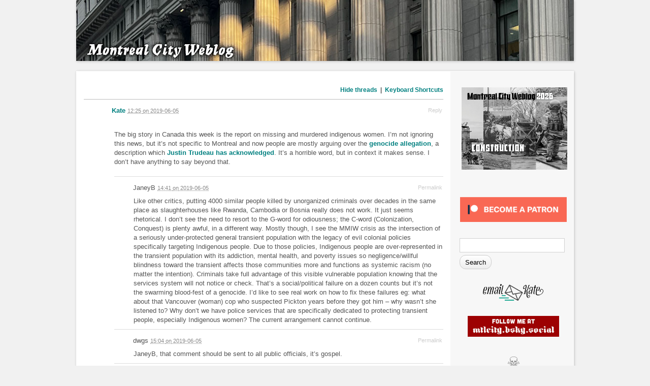

--- FILE ---
content_type: text/html; charset=UTF-8
request_url: https://mtlcityweblog.com/2019/06/05/indigenous-women-report-and-after/
body_size: 9888
content:
<!DOCTYPE html PUBLIC "-//W3C//DTD XHTML 1.1//EN" "http://www.w3.org/TR/xhtml11/DTD/xhtml11.dtd"><html xmlns="http://www.w3.org/1999/xhtml" lang="en-CA"><head profile="http://gmpg.org/xfn/11"><meta http-equiv="Content-Type" content="text/html; charset=UTF-8" /><meta name="viewport" content="width=device-width, initial-scale=1.0" /><title>Indigenous women report and after | Montreal City Weblog</title><link rel="pingback" href="https://mtlcityweblog.com/xmlrpc.php" /><meta name='robots' content='max-image-preview:large' /><link rel="alternate" type="application/rss+xml" title="Montreal City Weblog &raquo; Feed" href="https://mtlcityweblog.com/feed/" /><link rel="alternate" type="application/rss+xml" title="Montreal City Weblog &raquo; Comments Feed" href="https://mtlcityweblog.com/comments/feed/" /><link rel="alternate" type="application/rss+xml" title="Montreal City Weblog &raquo; Indigenous women report and after Comments Feed" href="https://mtlcityweblog.com/2019/06/05/indigenous-women-report-and-after/feed/" /><link data-optimized="2" rel="stylesheet" href="https://mtlcityweblog.com/wp-content/litespeed/css/3766146c85507eb86da0d9fe2bd6fa0c.css?ver=4dae4" /> <script type="text/javascript" src="https://mtlcityweblog.com/wp-includes/js/jquery/jquery.min.js?ver=3.7.1" id="jquery-core-js"></script> <link rel="https://api.w.org/" href="https://mtlcityweblog.com/wp-json/" /><link rel="alternate" title="JSON" type="application/json" href="https://mtlcityweblog.com/wp-json/wp/v2/posts/79770" /><link rel="EditURI" type="application/rsd+xml" title="RSD" href="https://mtlcityweblog.com/xmlrpc.php?rsd" /><link rel="canonical" href="https://mtlcityweblog.com/2019/06/05/indigenous-women-report-and-after/" /><link rel='shortlink' href='https://mtlcityweblog.com/?p=79770' /><link rel="alternate" title="oEmbed (JSON)" type="application/json+oembed" href="https://mtlcityweblog.com/wp-json/oembed/1.0/embed?url=https%3A%2F%2Fmtlcityweblog.com%2F2019%2F06%2F05%2Findigenous-women-report-and-after%2F" /><link rel="alternate" title="oEmbed (XML)" type="text/xml+oembed" href="https://mtlcityweblog.com/wp-json/oembed/1.0/embed?url=https%3A%2F%2Fmtlcityweblog.com%2F2019%2F06%2F05%2Findigenous-women-report-and-after%2F&#038;format=xml" /><link rel="icon" href="https://mtlcityweblog.com/wp-content/uploads/2024/12/cropped-new_icon_metro-32x32.jpg" sizes="32x32" /><link rel="icon" href="https://mtlcityweblog.com/wp-content/uploads/2024/12/cropped-new_icon_metro-192x192.jpg" sizes="192x192" /><link rel="apple-touch-icon" href="https://mtlcityweblog.com/wp-content/uploads/2024/12/cropped-new_icon_metro-180x180.jpg" /><meta name="msapplication-TileImage" content="https://mtlcityweblog.com/wp-content/uploads/2024/12/cropped-new_icon_metro-270x270.jpg" /></head><body class="wp-singular post-template-default single single-post postid-79770 single-format-standard wp-theme-p2 wp-child-theme-p2-child"><div id="header"><div class="sleeve"><h1><a href="https://mtlcityweblog.com/">Montreal City Weblog</a></h1>
<small>Since they are Canadian, I would not rule out treachery.</small>
<a class="secondary" href="https://mtlcityweblog.com/"></a></div></div><div id="wrapper"><div id="sidebar"><ul><li id="custom_html-28" class="widget_text widget widget_custom_html"><div class="textwidget custom-html-widget"><p style="align: left;"><a href="https://mtlcityweblog.com/wp-content/uploads/2025/12/MCW_calendar_2026.pdf"><img src="https://mtlcityweblog.com/wp-content/uploads/2025/12/MCW_calendar_cover.jpg" alt="" width="210" class="alignleft size-medium wp-image-125910" /></a></p></div></li><li id="custom_html-18" class="widget_text widget widget_custom_html"><div class="textwidget custom-html-widget"><div style="text-align: center; margin-top: -24px; margin-bottom: -48px;">
<a href="https://www.patreon.com/mtlcityweblog?fan_landing=true"><img src="https://mtlcityweblog.com/wp-content/uploads/2020/12/patreon_logo.png" alt="Become a Patron" width="210px"></a></div></div></li><li id="search-3" class="widget widget_search"><form role="search" method="get" id="searchform" class="searchform" action="https://mtlcityweblog.com/"><div>
<label class="screen-reader-text" for="s">Search for:</label>
<input type="text" value="" name="s" id="s" />
<input type="submit" id="searchsubmit" value="Search" /></div></form></li><li id="custom_html-6" class="widget_text widget widget_custom_html"><div class="textwidget custom-html-widget"><div style="margin-top: 0px; margin-bottom: -24px;"><p style="text-align: center;"><a href="mailto:mtlweblog@gmail.com"><img src="http://mtlcityweblog.com/wp-content/uploads/2022/03/email_kate.png" width="120" alt="email Kate"></a></p></div></div></li><li id="custom_html-25" class="widget_text widget widget_custom_html"><div class="textwidget custom-html-widget"><div style="text-align: center; margin-top: 0px; margin-bottom: 0px;"><a href="https://bsky.app/profile/mtlcity.bsky.social"><img src="https://mtlcityweblog.com/wp-content/uploads/2024/12/bluesky.jpg" width="180px;" alt="Follow me on Bluesky"></a></div></div></li><li id="custom_html-29" class="widget_text widget widget_custom_html"><div class="textwidget custom-html-widget"><p style="font-size: 30px; text-align: center; margin-bottom: 36px;">☠️</p><p style="text-align: center; letter-spacing: 2px; font-size: .8em; font-weight: bold; margin-bottom: 15px; margin-top: -36px;">
INCIDENT TOTE BOARD 2026</p><p style="font-weight: bold; text-align: center; margin-bottom: 3px;">Island homicides</p><p style="font-size: 125%; line-height: 100%; text-align: center;  margin-bottom: 6px;">1</p><p style="font-weight: bold; text-align: center; margin-bottom: 3px;">Pedestrians killed</p><p style="font-size: 125%; line-height: 100%; text-align: center; margin-bottom: 6px;">0</p><p style="font-weight: bold; text-align: center; margin-bottom: 3px;">Cyclists killed</p><p style="font-size: 125%; line-height: 100%; text-align: center; margin-bottom: 9px;">0</p><p style="text-align: center; margin-bottom: 6px;"><a href="https://www.google.com/maps/d/edit?mid=1-H9FDNVKIvagOoyhJ8TZW5BxTgHN2RE&usp=sharing">2026 incident map</a></p></div></li><li id="recent-posts-2" class="widget widget_recent_entries"><h2 class="widgettitle">Recent Posts</h2><ul><li>
<a href="https://mtlcityweblog.com/2026/01/24/bar-set-on-fire-in-lasalle/">Bar set on fire in LaSalle</a></li><li>
<a href="https://mtlcityweblog.com/2026/01/24/ordinary-skaters-vs-city-arenas/">Ordinary skaters vs city arenas</a></li><li>
<a href="https://mtlcityweblog.com/2026/01/24/researchers-to-reproduce-potholes/">Researchers to reproduce potholes</a></li><li>
<a href="https://mtlcityweblog.com/2026/01/24/where-do-donated-clothes-end-up/">Where do donated clothes end up?</a></li><li>
<a href="https://mtlcityweblog.com/2026/01/24/cold-weather-is-the-news/">Cold weather is the news</a></li><li>
<a href="https://mtlcityweblog.com/2026/01/24/blue-collars-to-strike-next-month/">Blue collars to strike next month</a></li><li>
<a href="https://mtlcityweblog.com/2026/01/23/ste-catherine-recovers-its-flair/">Ste-Catherine recovers its flair</a></li></ul></li><li id="recent-comments-2" class="widget widget_recent_comments"><h2 class="widgettitle">Recent Comments</h2><ul id="recentcomments"><li class="recentcomments"><span class="comment-author-link">DeWolf</span> on <a href="https://mtlcityweblog.com/2026/01/23/ste-catherine-recovers-its-flair/#comment-242014">Ste-Catherine recovers its flair</a></li><li class="recentcomments"><span class="comment-author-link">Ian</span> on <a href="https://mtlcityweblog.com/2026/01/23/crown-removed-from-coat-of-arms/#comment-242013">Crown removed from coat of arms</a></li><li class="recentcomments"><span class="comment-author-link">jeather</span> on <a href="https://mtlcityweblog.com/2026/01/24/cold-weather-is-the-news/#comment-242012">Cold weather is the news</a></li><li class="recentcomments"><span class="comment-author-link">Kate</span> on <a href="https://mtlcityweblog.com/2026/01/24/cold-weather-is-the-news/#comment-242010">Cold weather is the news</a></li><li class="recentcomments"><span class="comment-author-link">Mark Côté</span> on <a href="https://mtlcityweblog.com/2026/01/24/cold-weather-is-the-news/#comment-242009">Cold weather is the news</a></li><li class="recentcomments"><span class="comment-author-link">Mark Côté</span> on <a href="https://mtlcityweblog.com/2026/01/24/cold-weather-is-the-news/#comment-242008">Cold weather is the news</a></li><li class="recentcomments"><span class="comment-author-link">Kate</span> on <a href="https://mtlcityweblog.com/2026/01/24/cold-weather-is-the-news/#comment-242007">Cold weather is the news</a></li></ul></li><li id="custom_html-7" class="widget_text widget widget_custom_html"><div class="textwidget custom-html-widget">
<iframe title="Environment Canada Weather" width="200" height="290" src="https://weather.gc.ca/wxlink/wxlink.html?coords=45.529%2C-73.562&lang=e" allowtransparency="true" style="border: 0;"></iframe></div></li><li id="custom_html-24" class="widget_text widget widget_custom_html"><div class="textwidget custom-html-widget"><p style="text-align: center;">
<a href="https://whc.ca/green-powered/?aff=3153&gbid=3en" onclick="window.open(this.href, 'popupWindow', 'width=450, height=538, status=no, scrollbars=no, menubar=no'); return false;"><img src="https://s.whc.ca/badges/green-badge-3.svg" width="88" alt="Green Hosting Badge" /></a></p></div></li><li id="custom_html-2" class="widget_text widget widget_custom_html"><h2 class="widgettitle">Pages</h2><div class="textwidget custom-html-widget"><p style="margin-bottom: 5px;"><a href="https://mtlcityweblog.com/about">About</a></p><p style="margin-bottom: 5px;"><a href="https://mtlcityweblog.com/a-few-notes-on-commenting/">Notes on commenting</a></p><p style="margin-bottom: 5px;"><a href="https://mtlcityweblog.com/note-on-the-archives/">Note on the archives</a></p><p style="margin-bottom: 5px;"><a href="https://mtlcityweblog.com/protection-of-mount-royal-a-timeline/">Protection of Mount Royal: a&nbsp;timeline</a></p><p style="margin-bottom: 5px;"><a href="https://mtlcityweblog.com/the-blue-line-extension-a-timeline/">The blue line extension: a&nbsp;timeline</a></p><p style="margin-bottom: 5px;"><a href="https://mtlcityweblog.com/montreals-annual-news-cycle/">The annual news cycle</a></p><p style="margin-bottom: 5px;"><a href="https://mtlcityweblog.com/privacy">Privacy policy</a></p><p style="margin-bottom: 5px;"><a href="https://mtlcityweblog.com/acknowledgment-of-land-status">Acknowledgment of land status</a></p></div></li><li id="custom_html-10" class="widget_text widget widget_custom_html"><h2 class="widgettitle">Other levels of gov&#8217;t</h2><div class="textwidget custom-html-widget"><div style="text-align: left;"><p><a href="http://mtlcityweblog.com/federal-ridings-list-on-montreal-island/">Montreal island MPs as of May 2025</a></p><p style="margin-top: -6px;"><a href="https://mtlcityweblog.com/montreal-island-mnas-as-of-december-2025/">Montreal island MNAs as of December 2025</a></p></div></div></li><li id="custom_html-9" class="widget_text widget widget_custom_html"><h2 class="widgettitle">Sideblog projects</h2><div class="textwidget custom-html-widget"><p>
<a href="https://bsky.app/profile/enviromontreal.bsky.social">Enviro Montreal</a> is a Bluesky feed that follows local environment news. Also available on <a href="https://mstdn.ca/@enviromontreal">Mastodon</a>.</p><p>
<a href="https://www.flickr.com/groups/mtlfaune/pool/">Flickr: Montreal faune/wildlife</a></p><p>
<a href="https://www.flickr.com/groups/1474963@N21/pool/">Flickr: Montreal N+B</a></p><p>
<a href="https://www.flickr.com/groups/3701266@N23/">Flickr: Montreal art public</a></p></div></li><li id="calendar-2" class="widget widget_calendar"><div id="calendar_wrap" class="calendar_wrap"><table id="wp-calendar" class="wp-calendar-table"><caption>June 2019</caption><thead><tr><th scope="col" aria-label="Sunday">S</th><th scope="col" aria-label="Monday">M</th><th scope="col" aria-label="Tuesday">T</th><th scope="col" aria-label="Wednesday">W</th><th scope="col" aria-label="Thursday">T</th><th scope="col" aria-label="Friday">F</th><th scope="col" aria-label="Saturday">S</th></tr></thead><tbody><tr><td colspan="6" class="pad">&nbsp;</td><td><a href="https://mtlcityweblog.com/2019/06/01/" aria-label="Posts published on 1 June 2019">1</a></td></tr><tr><td><a href="https://mtlcityweblog.com/2019/06/02/" aria-label="Posts published on 2 June 2019">2</a></td><td><a href="https://mtlcityweblog.com/2019/06/03/" aria-label="Posts published on 3 June 2019">3</a></td><td><a href="https://mtlcityweblog.com/2019/06/04/" aria-label="Posts published on 4 June 2019">4</a></td><td><a href="https://mtlcityweblog.com/2019/06/05/" aria-label="Posts published on 5 June 2019">5</a></td><td><a href="https://mtlcityweblog.com/2019/06/06/" aria-label="Posts published on 6 June 2019">6</a></td><td><a href="https://mtlcityweblog.com/2019/06/07/" aria-label="Posts published on 7 June 2019">7</a></td><td><a href="https://mtlcityweblog.com/2019/06/08/" aria-label="Posts published on 8 June 2019">8</a></td></tr><tr><td><a href="https://mtlcityweblog.com/2019/06/09/" aria-label="Posts published on 9 June 2019">9</a></td><td><a href="https://mtlcityweblog.com/2019/06/10/" aria-label="Posts published on 10 June 2019">10</a></td><td><a href="https://mtlcityweblog.com/2019/06/11/" aria-label="Posts published on 11 June 2019">11</a></td><td><a href="https://mtlcityweblog.com/2019/06/12/" aria-label="Posts published on 12 June 2019">12</a></td><td><a href="https://mtlcityweblog.com/2019/06/13/" aria-label="Posts published on 13 June 2019">13</a></td><td><a href="https://mtlcityweblog.com/2019/06/14/" aria-label="Posts published on 14 June 2019">14</a></td><td><a href="https://mtlcityweblog.com/2019/06/15/" aria-label="Posts published on 15 June 2019">15</a></td></tr><tr><td><a href="https://mtlcityweblog.com/2019/06/16/" aria-label="Posts published on 16 June 2019">16</a></td><td><a href="https://mtlcityweblog.com/2019/06/17/" aria-label="Posts published on 17 June 2019">17</a></td><td><a href="https://mtlcityweblog.com/2019/06/18/" aria-label="Posts published on 18 June 2019">18</a></td><td><a href="https://mtlcityweblog.com/2019/06/19/" aria-label="Posts published on 19 June 2019">19</a></td><td><a href="https://mtlcityweblog.com/2019/06/20/" aria-label="Posts published on 20 June 2019">20</a></td><td><a href="https://mtlcityweblog.com/2019/06/21/" aria-label="Posts published on 21 June 2019">21</a></td><td><a href="https://mtlcityweblog.com/2019/06/22/" aria-label="Posts published on 22 June 2019">22</a></td></tr><tr><td><a href="https://mtlcityweblog.com/2019/06/23/" aria-label="Posts published on 23 June 2019">23</a></td><td><a href="https://mtlcityweblog.com/2019/06/24/" aria-label="Posts published on 24 June 2019">24</a></td><td><a href="https://mtlcityweblog.com/2019/06/25/" aria-label="Posts published on 25 June 2019">25</a></td><td><a href="https://mtlcityweblog.com/2019/06/26/" aria-label="Posts published on 26 June 2019">26</a></td><td><a href="https://mtlcityweblog.com/2019/06/27/" aria-label="Posts published on 27 June 2019">27</a></td><td><a href="https://mtlcityweblog.com/2019/06/28/" aria-label="Posts published on 28 June 2019">28</a></td><td><a href="https://mtlcityweblog.com/2019/06/29/" aria-label="Posts published on 29 June 2019">29</a></td></tr><tr><td><a href="https://mtlcityweblog.com/2019/06/30/" aria-label="Posts published on 30 June 2019">30</a></td><td class="pad" colspan="6">&nbsp;</td></tr></tbody></table><nav aria-label="Previous and next months" class="wp-calendar-nav">
<span class="wp-calendar-nav-prev"><a href="https://mtlcityweblog.com/2019/05/">&laquo; May</a></span>
<span class="pad">&nbsp;</span>
<span class="wp-calendar-nav-next"><a href="https://mtlcityweblog.com/2019/07/">Jul &raquo;</a></span></nav></div></li><li id="archives-2" class="widget widget_archive"><h2 class="widgettitle">Archives</h2>
<label class="screen-reader-text" for="archives-dropdown-2">Archives</label>
<select id="archives-dropdown-2" name="archive-dropdown"><option value="">Select Month</option><option value='https://mtlcityweblog.com/2026/01/'> January 2026</option><option value='https://mtlcityweblog.com/2025/12/'> December 2025</option><option value='https://mtlcityweblog.com/2025/11/'> November 2025</option><option value='https://mtlcityweblog.com/2025/10/'> October 2025</option><option value='https://mtlcityweblog.com/2025/09/'> September 2025</option><option value='https://mtlcityweblog.com/2025/08/'> August 2025</option><option value='https://mtlcityweblog.com/2025/07/'> July 2025</option><option value='https://mtlcityweblog.com/2025/06/'> June 2025</option><option value='https://mtlcityweblog.com/2025/05/'> May 2025</option><option value='https://mtlcityweblog.com/2025/04/'> April 2025</option><option value='https://mtlcityweblog.com/2025/03/'> March 2025</option><option value='https://mtlcityweblog.com/2025/02/'> February 2025</option><option value='https://mtlcityweblog.com/2025/01/'> January 2025</option><option value='https://mtlcityweblog.com/2024/12/'> December 2024</option><option value='https://mtlcityweblog.com/2024/11/'> November 2024</option><option value='https://mtlcityweblog.com/2024/10/'> October 2024</option><option value='https://mtlcityweblog.com/2024/09/'> September 2024</option><option value='https://mtlcityweblog.com/2024/08/'> August 2024</option><option value='https://mtlcityweblog.com/2024/07/'> July 2024</option><option value='https://mtlcityweblog.com/2024/06/'> June 2024</option><option value='https://mtlcityweblog.com/2024/05/'> May 2024</option><option value='https://mtlcityweblog.com/2024/04/'> April 2024</option><option value='https://mtlcityweblog.com/2024/03/'> March 2024</option><option value='https://mtlcityweblog.com/2024/02/'> February 2024</option><option value='https://mtlcityweblog.com/2024/01/'> January 2024</option><option value='https://mtlcityweblog.com/2023/12/'> December 2023</option><option value='https://mtlcityweblog.com/2023/11/'> November 2023</option><option value='https://mtlcityweblog.com/2023/10/'> October 2023</option><option value='https://mtlcityweblog.com/2023/09/'> September 2023</option><option value='https://mtlcityweblog.com/2023/08/'> August 2023</option><option value='https://mtlcityweblog.com/2023/07/'> July 2023</option><option value='https://mtlcityweblog.com/2023/06/'> June 2023</option><option value='https://mtlcityweblog.com/2023/05/'> May 2023</option><option value='https://mtlcityweblog.com/2023/04/'> April 2023</option><option value='https://mtlcityweblog.com/2023/03/'> March 2023</option><option value='https://mtlcityweblog.com/2023/02/'> February 2023</option><option value='https://mtlcityweblog.com/2023/01/'> January 2023</option><option value='https://mtlcityweblog.com/2022/12/'> December 2022</option><option value='https://mtlcityweblog.com/2022/11/'> November 2022</option><option value='https://mtlcityweblog.com/2022/10/'> October 2022</option><option value='https://mtlcityweblog.com/2022/09/'> September 2022</option><option value='https://mtlcityweblog.com/2022/08/'> August 2022</option><option value='https://mtlcityweblog.com/2022/07/'> July 2022</option><option value='https://mtlcityweblog.com/2022/06/'> June 2022</option><option value='https://mtlcityweblog.com/2022/05/'> May 2022</option><option value='https://mtlcityweblog.com/2022/04/'> April 2022</option><option value='https://mtlcityweblog.com/2022/03/'> March 2022</option><option value='https://mtlcityweblog.com/2022/02/'> February 2022</option><option value='https://mtlcityweblog.com/2022/01/'> January 2022</option><option value='https://mtlcityweblog.com/2021/12/'> December 2021</option><option value='https://mtlcityweblog.com/2021/11/'> November 2021</option><option value='https://mtlcityweblog.com/2021/10/'> October 2021</option><option value='https://mtlcityweblog.com/2021/09/'> September 2021</option><option value='https://mtlcityweblog.com/2021/08/'> August 2021</option><option value='https://mtlcityweblog.com/2021/07/'> July 2021</option><option value='https://mtlcityweblog.com/2021/06/'> June 2021</option><option value='https://mtlcityweblog.com/2021/05/'> May 2021</option><option value='https://mtlcityweblog.com/2021/04/'> April 2021</option><option value='https://mtlcityweblog.com/2021/03/'> March 2021</option><option value='https://mtlcityweblog.com/2021/02/'> February 2021</option><option value='https://mtlcityweblog.com/2021/01/'> January 2021</option><option value='https://mtlcityweblog.com/2020/12/'> December 2020</option><option value='https://mtlcityweblog.com/2020/11/'> November 2020</option><option value='https://mtlcityweblog.com/2020/10/'> October 2020</option><option value='https://mtlcityweblog.com/2020/09/'> September 2020</option><option value='https://mtlcityweblog.com/2020/08/'> August 2020</option><option value='https://mtlcityweblog.com/2020/07/'> July 2020</option><option value='https://mtlcityweblog.com/2020/06/'> June 2020</option><option value='https://mtlcityweblog.com/2020/05/'> May 2020</option><option value='https://mtlcityweblog.com/2020/04/'> April 2020</option><option value='https://mtlcityweblog.com/2020/03/'> March 2020</option><option value='https://mtlcityweblog.com/2020/02/'> February 2020</option><option value='https://mtlcityweblog.com/2020/01/'> January 2020</option><option value='https://mtlcityweblog.com/2019/12/'> December 2019</option><option value='https://mtlcityweblog.com/2019/11/'> November 2019</option><option value='https://mtlcityweblog.com/2019/10/'> October 2019</option><option value='https://mtlcityweblog.com/2019/09/'> September 2019</option><option value='https://mtlcityweblog.com/2019/08/'> August 2019</option><option value='https://mtlcityweblog.com/2019/07/'> July 2019</option><option value='https://mtlcityweblog.com/2019/06/'> June 2019</option><option value='https://mtlcityweblog.com/2019/05/'> May 2019</option><option value='https://mtlcityweblog.com/2019/04/'> April 2019</option><option value='https://mtlcityweblog.com/2019/03/'> March 2019</option><option value='https://mtlcityweblog.com/2019/02/'> February 2019</option><option value='https://mtlcityweblog.com/2019/01/'> January 2019</option><option value='https://mtlcityweblog.com/2018/12/'> December 2018</option><option value='https://mtlcityweblog.com/2018/11/'> November 2018</option><option value='https://mtlcityweblog.com/2018/10/'> October 2018</option><option value='https://mtlcityweblog.com/2018/09/'> September 2018</option><option value='https://mtlcityweblog.com/2018/08/'> August 2018</option><option value='https://mtlcityweblog.com/2018/07/'> July 2018</option><option value='https://mtlcityweblog.com/2018/06/'> June 2018</option><option value='https://mtlcityweblog.com/2018/05/'> May 2018</option><option value='https://mtlcityweblog.com/2018/04/'> April 2018</option><option value='https://mtlcityweblog.com/2018/03/'> March 2018</option><option value='https://mtlcityweblog.com/2018/02/'> February 2018</option><option value='https://mtlcityweblog.com/2018/01/'> January 2018</option><option value='https://mtlcityweblog.com/2017/12/'> December 2017</option><option value='https://mtlcityweblog.com/2017/11/'> November 2017</option><option value='https://mtlcityweblog.com/2017/10/'> October 2017</option></select></li><li id="custom_html-4" class="widget_text widget widget_custom_html"><div class="textwidget custom-html-widget"><a href="https://www.google.com/maps/d/viewer?mid=1bmwHXo4fsG-sJ5L2suVNeIjWcNo&ll=45.55037653282298%2C-73.72924805000002&z=11">Montreal by borough and city</a></div></li><li id="custom_html-5" class="widget_text widget widget_custom_html"><h2 class="widgettitle">Pages rescued from montreal.com</h2><div class="textwidget custom-html-widget"><p><a href="https://mtlcityweblog.com/general-tourism-information/">General tourist information</a><br>
<a href="https://mtlcityweblog.com/montreal-vegetarian-restos/">Vegetarian restos and related</a><br>
<a href="/festivals/">Festivals</a><br></p></div></li><li id="meta-2" class="widget widget_meta"><h2 class="widgettitle">Meta</h2><ul><li><a href="https://mtlcityweblog.com/wp-login.php">Log in</a></li><li><a href="https://mtlcityweblog.com/feed/">Entries feed</a></li><li><a href="https://mtlcityweblog.com/comments/feed/">Comments feed</a></li><li><a href="https://en-ca.wordpress.org/">WordPress.org</a></li></ul></li></ul><div class="clear"></div></div><div class="sleeve_main"><div id="main"><div class="controls">
<a href="#" id="togglecomments">Hide threads</a>
<span class="sep">&nbsp;|&nbsp;</span>
<a href="#directions" id="directions-keyboard">Keyboard Shortcuts</a>
<span class="single-action-links"></span></div><ul id="postlist"><li id="prologue-79770" class="post-79770 post type-post status-publish format-standard hentry category-uncategorized">
<a href="https://mtlcityweblog.com/author/kate/" title="Posts by Kate ( @kate )" class="post-avatar">
</a><h4>
<a href="https://mtlcityweblog.com/author/kate/" title="Posts by Kate ( @kate )">Kate</a>
<span class="meta">
<abbr title="2019-06-05T12:25:01Z">08:25 <em>on</em> 2019-06-05</abbr>			<span class="actions">
<a href="https://mtlcityweblog.com/2019/06/05/indigenous-women-report-and-after/" class="thepermalink printer-only" title="Permalink">Permalink</a>
<a rel='nofollow' title='Reply' class='comment-reply-link' href='https://mtlcityweblog.com/2019/06/05/indigenous-women-report-and-after/#respond' onclick='return addComment.moveForm( "comments-79770", "0", "respond", "79770" )'>Reply</a>
</span>
<span class="tags">
&nbsp;
</span>
</span></h4><div id="content-79770" class="postcontent"><h2 class="transparent-title">Indigenous women report and after</h2><p>The big story in Canada this week is the report on missing and murdered indigenous women. I&#8217;m not ignoring this news, but it&#8217;s not specific to Montreal and now people are mostly arguing over the <a href="https://globalnews.ca/news/5350772/genocide-canada-mmiwg/">genocide allegation</a>, a description which <a href="https://www.cbc.ca/news/politics/trudeau-mmiwg-genocide-1.5161681">Justin Trudeau has acknowledged</a>. It&#8217;s a horrible word, but in context it makes sense. I don&#8217;t have anything to say beyond that.</p></div><div class="discussion" style="display: none"><p>
<a href="https://qatzelok.wordpress.com/" class="url" rel="ugc external nofollow">qatzelok</a>,  Tim,  <a href="http://olmansfifty.blogspot.com" class="url" rel="ugc external nofollow">walkerp</a>, and 3 others are discussing.				<a href="#" class="show-comments">Toggle Comments</a></p></div><div class="bottom-of-entry">&nbsp;</div><ul id="comments-79770" class="commentlist inlinecomments"><li id="comment-104483" class="comment even thread-even depth-1"><h4>
JaneyB			<span class="meta">
<abbr title="2019-06-05T14:41:14Z">10:41 <em>on</em> 2019-06-05</abbr>				<span class="actions">
<a class="thepermalink" href="https://mtlcityweblog.com/2019/06/05/indigenous-women-report-and-after/#comment-104483" title="Permalink">Permalink</a>
</span>
</span></h4><div id="commentcontent-104483" class="commentcontent"><p>Like other critics, putting 4000 similar people killed by unorganized criminals over decades in the same place as slaughterhouses like Rwanda, Cambodia or Bosnia really does not work. It just seems rhetorical. I don&#8217;t see the need to resort to the G-word for odiousness; the C-word (Colonization, Conquest) is plenty awful, in a different way. Mostly though, I see the MMIW crisis as the intersection of a seriously under-protected general transient population with the legacy of evil colonial policies specifically targeting Indigenous people. Due to those policies, Indigenous people are over-represented in the transient population with its addiction, mental health, and poverty issues so negligence/willful blindness toward the transient affects those communities more and functions as systemic racism (no matter the intention). Criminals take full advantage of this visible vulnerable population knowing that the services system will not notice or check. That&#8217;s a social/political failure on a dozen counts but it&#8217;s not the swarming blood-fest of a genocide. I&#8217;d like to see real work on how to fix these failures eg: what about that Vancouver (woman) cop who suspected Pickton years before they got him &#8211; why wasn&#8217;t she listened to? Why don&#8217;t we have police services that are specifically dedicated to protecting transient people, especially Indigenous women? The current arrangement cannot continue.</p></div></li><li id="comment-104484" class="comment odd alt thread-odd thread-alt depth-1"><h4>
dwgs			<span class="meta">
<abbr title="2019-06-05T15:04:51Z">11:04 <em>on</em> 2019-06-05</abbr>				<span class="actions">
<a class="thepermalink" href="https://mtlcityweblog.com/2019/06/05/indigenous-women-report-and-after/#comment-104484" title="Permalink">Permalink</a>
</span>
</span></h4><div id="commentcontent-104484" class="commentcontent"><p>JaneyB, that comment should be sent to all public officials, it&#8217;s gospel.</p></div></li><li id="comment-104485" class="comment even thread-even depth-1"><h4>
<a href="http://olmansfifty.blogspot.com" class="url" rel="ugc external nofollow">walkerp</a>			<span class="meta">
<abbr title="2019-06-05T15:14:20Z">11:14 <em>on</em> 2019-06-05</abbr>				<span class="actions">
<a class="thepermalink" href="https://mtlcityweblog.com/2019/06/05/indigenous-women-report-and-after/#comment-104485" title="Permalink">Permalink</a>
</span>
</span></h4><div id="commentcontent-104485" class="commentcontent"><p>The term genocide is important for the victims and proponents of change, because (among other reasons), it forces lawmakers to recognize that the problem is ultimately due to the racism of its colonial roots, where an entire group of people is considered less than human and thus acceptable to be murdered.  Root causes is the thing these days.</p><p>That being said, it is a semantic argument and not really worth discussing at any length.  I suspect the biggest motivation to pick at the use of the term comes from those who are fighting against any real change.  Classic oppression technique to get obsessed with language.</p><p>As you state so well, JaneyB, the current arrangement cannot continue.  How to change it?  We have to recognize that deep down, we came to this land and decided that the people living here could not remain as they do and we have put them in situations that are inhumane.  In order to change that, we will have to make real sacrifices about our way of life and thinking.  That is going to be hard and we will see post-election where the Liberals were all talk (most likely) or if they will actually make some hard changes.  Notice already very little criticism of the RCMP.</p></div></li><li id="comment-104486" class="comment odd alt thread-odd thread-alt depth-1"><h4>
Tim			<span class="meta">
<abbr title="2019-06-05T15:28:08Z">11:28 <em>on</em> 2019-06-05</abbr>				<span class="actions">
<a class="thepermalink" href="https://mtlcityweblog.com/2019/06/05/indigenous-women-report-and-after/#comment-104486" title="Permalink">Permalink</a>
</span>
</span></h4><div id="commentcontent-104486" class="commentcontent"><p>&#8220;That being said, it is a semantic argument and not really worth discussing at any length. I suspect the biggest motivation to pick at the use of the term comes from those who are fighting against any real change. Classic oppression technique to get obsessed with language.&#8221;</p><p> Completely disagree that this is a discussion of semantics. I do not oppose changes that will result in better outcomes for native people, but I do not agree with the use of the term genocide. I&#8217;m fine with sharing the same position as  Romeo Dallaire.</p></div></li><li id="comment-104490" class="comment even thread-even depth-1"><h4>
<a href="http://olmansfifty.blogspot.com" class="url" rel="ugc external nofollow">walkerp</a>			<span class="meta">
<abbr title="2019-06-05T16:20:24Z">12:20 <em>on</em> 2019-06-05</abbr>				<span class="actions">
<a class="thepermalink" href="https://mtlcityweblog.com/2019/06/05/indigenous-women-report-and-after/#comment-104490" title="Permalink">Permalink</a>
</span>
</span></h4><div id="commentcontent-104490" class="commentcontent"><p>Recognizing that this is an ongoing and systemic genocide is what will lead to better outcomes for native people.  That&#8217;s the whole point.  Otherwise we get the same cosmetic changes that look good on paper (like increased budget to departments whose entire existence is based on colonial racism) but actually do nothing to change lives and generations for the better.</p></div></li><li id="comment-104495" class="comment odd alt thread-odd thread-alt depth-1"><h4>
Michael Black			<span class="meta">
<abbr title="2019-06-05T17:47:34Z">13:47 <em>on</em> 2019-06-05</abbr>				<span class="actions">
<a class="thepermalink" href="https://mtlcityweblog.com/2019/06/05/indigenous-women-report-and-after/#comment-104495" title="Permalink">Permalink</a>
</span>
</span></h4><div id="commentcontent-104495" class="commentcontent"><p>My family never suffered, but there are hints.  Even the fact that great, great, great grandma Sarah moved away from her family is a hint, but I believe she was loved.  It&#8217;s hard to tell about the &#8220;Rebellion&#8221;,  wad Thomas Scott just annoyed by people.in the way, or didn&#8217;t like natives?</p><p>I remember years back seeing women &#8220;fighting&#8221; with men near the old forum, not sure what was going on.</p><p>Last summer, an Inuk woman took a place on the western side of Westmount Square,  never noticed that before.  I have her a donut, and the next time I saw her her faced out up.  She.must have been the woman with a similar smile for me some months earlier in the Atwater metro.  I took cold drinks by after thar, but she disappeared from the spot.</p><p>We have to see them as people first.</p><p>As I think I&#8217;ve said, the Inuit were the last to see change.  Some probably remember.  Suddenly their lives different, but had housing and expensive food.</p><p>Michael</p></div></li><li id="comment-104498" class="comment even thread-even depth-1"><h4>
<a href="http://olmansfifty.blogspot.com/" class="url" rel="ugc external nofollow">walkerp</a>			<span class="meta">
<abbr title="2019-06-05T20:00:33Z">16:00 <em>on</em> 2019-06-05</abbr>				<span class="actions">
<a class="thepermalink" href="https://mtlcityweblog.com/2019/06/05/indigenous-women-report-and-after/#comment-104498" title="Permalink">Permalink</a>
</span>
</span></h4><div id="commentcontent-104498" class="commentcontent"><p>A question we might want to ask ourselves is why do we care whether or not the term genocide is used in this case?  If the victims themselves consider it a genocide, why is it important for us to argue against that definition?  If you really want better outcomes for First Nations people and one of the outcomes they request is that we consider what happened to them and what is happening to them a genocide, why can we not grant them that?</p></div></li><li id="comment-104500" class="comment odd alt thread-odd thread-alt depth-1"><h4>
Tim			<span class="meta">
<abbr title="2019-06-05T20:46:01Z">16:46 <em>on</em> 2019-06-05</abbr>				<span class="actions">
<a class="thepermalink" href="https://mtlcityweblog.com/2019/06/05/indigenous-women-report-and-after/#comment-104500" title="Permalink">Permalink</a>
</span>
</span></h4><div id="commentcontent-104500" class="commentcontent"><p>This piece does a good job of explaining some of the negative consequences that may come as a result of characterizing Canada&#8217;s treatment of indigenous women as an ongoing genocide:</p><p><a href="https://www.cbc.ca/news/politics/indigenous-missing-murdered-women-genocide-trudeau-1.5162541" rel="nofollow ugc">https://www.cbc.ca/news/politics/indigenous-missing-murdered-women-genocide-trudeau-1.5162541</a></p></div></li><li id="comment-104503" class="comment even thread-even depth-1"><h4>
<a href="https://qatzelok.wordpress.com/" class="url" rel="ugc external nofollow">qatzelok</a>			<span class="meta">
<abbr title="2019-06-05T22:55:34Z">18:55 <em>on</em> 2019-06-05</abbr>				<span class="actions">
<a class="thepermalink" href="https://mtlcityweblog.com/2019/06/05/indigenous-women-report-and-after/#comment-104503" title="Permalink">Permalink</a>
</span>
</span></h4><div id="commentcontent-104503" class="commentcontent"><p>I don&#8217;t know how much of a &#8220;teaching moment&#8221; this is.</p><p>Canada continues to kill innocent women (and men, and children) in all the war zones that it operates in. And like in the past, many of these &#8220;war zones&#8221; are rich in resources that our industries covet. Rail routes and wheat from the praries has been replaced by pipeline routes in Syria and lithium and other minerals from several African nations.</p><p>Sure, our PM can apologize for past sins, but what good is this when an equal number of future sins of the same kind await him on the road to success?</p></div></li></ul><div class="respond-wrap" ><div id="respond" class="comment-respond"><h3 id="reply-title" class="comment-reply-title">Reply <small><a rel="nofollow" id="cancel-comment-reply-link" href="/2019/06/05/indigenous-women-report-and-after/#respond" style="display:none;">Cancel reply</a></small></h3><form action="https://mtlcityweblog.com/wp-comments-post.php" method="post" id="commentform" class="comment-form"><p class="comment-notes"> Required fields are marked <span class="required">*</span></p><div class="form"><textarea id="comment" class="expand50-100" name="comment" cols="45" rows="3"></textarea></div> <label class="post-error" for="comment" id="commenttext_error"></label><span class="progress spinner-comment-new"></span><p class="comment-form-author"><label for="author">Name <span class="required">*</span></label> <input id="author" name="author" type="text" value="" size="30" maxlength="245" autocomplete="name" required="required" /></p><p class="comment-form-email"><label for="email">Email <span class="required">*</span></label> <input id="email" name="email" type="text" value="" size="30" maxlength="100" autocomplete="email" required="required" /></p><p class="comment-form-url"><label for="url">Website</label> <input id="url" name="url" type="text" value="" size="30" maxlength="200" autocomplete="url" /></p><p class="comment-form-cookies-consent"><input id="wp-comment-cookies-consent" name="wp-comment-cookies-consent" type="checkbox" value="yes" /> <label for="wp-comment-cookies-consent">Save my name, email, and website in this browser for the next time I comment.</label></p><p class="form-submit"><input name="submit" type="submit" id="comment-submit" class="submit" value="Reply" /> <input type='hidden' name='comment_post_ID' value='79770' id='comment_post_ID' />
<input type='hidden' name='comment_parent' id='comment_parent' value='0' /></p><p style="display: none;"><input type="hidden" id="akismet_comment_nonce" name="akismet_comment_nonce" value="e40f788a12" /></p><p style="display: none !important;" class="akismet-fields-container" data-prefix="ak_"><label>&#916;<textarea name="ak_hp_textarea" cols="45" rows="8" maxlength="100"></textarea></label><input type="hidden" id="ak_js_1" name="ak_js" value="97"/></p></form></div></div></li></ul><div class="navigation"><p class="nav-older"><a href="https://mtlcityweblog.com/2019/06/05/is-the-grand-prix-such-an-economic-boon/" rel="prev">&larr; Is the Grand Prix such an economic boon?</a></p><p class="nav-newer"><a href="https://mtlcityweblog.com/2019/06/05/csdm-using-enrichment-funds-for-other-purposes/" rel="next">CSDM using enrichment funds for other purposes &rarr;</a></p></div></div></div><div class="clear"></div></div><div id="footer"><p>
<a href="http://wordpress.org/" rel="generator">Proudly powered by WordPress.</a>		Theme: <a href="https://wordpress.com/themes/p2">P2</a> by <a href="https://wordpress.com/themes/" rel="designer">WordPress.com</a>.</p></div><div id="notify"></div><div id="help"><dl class="directions"><dt>c</dt><dd>Compose new post</dd><dt>j</dt><dd>Next post/Next comment</dd><dt>k</dt><dd>Previous post/Previous comment</dd><dt>r</dt><dd>Reply</dd><dt>e</dt><dd>Edit</dd><dt>o</dt><dd>Show/Hide comments</dd><dt>t</dt><dd>Go to top</dd><dt>l</dt><dd>Go to login</dd><dt>h</dt><dd>Show/Hide help</dd><dt>shift + esc</dt><dd>Cancel</dd></dl></div> <script type="speculationrules">{"prefetch":[{"source":"document","where":{"and":[{"href_matches":"\/*"},{"not":{"href_matches":["\/wp-*.php","\/wp-admin\/*","\/wp-content\/uploads\/*","\/wp-content\/*","\/wp-content\/plugins\/*","\/wp-content\/themes\/p2-child\/*","\/wp-content\/themes\/p2\/*","\/*\\?(.+)"]}},{"not":{"selector_matches":"a[rel~=\"nofollow\"]"}},{"not":{"selector_matches":".no-prefetch, .no-prefetch a"}}]},"eagerness":"conservative"}]}</script> <script data-optimized="1" src="https://mtlcityweblog.com/wp-content/litespeed/js/ef55914449135050abcac3a8c832e336.js?ver=4dae4"></script></body></html>
<!-- Page optimized by LiteSpeed Cache @2026-01-25 00:49:01 -->

<!-- Page cached by LiteSpeed Cache 7.6.2 on 2026-01-25 00:49:01 -->

--- FILE ---
content_type: text/html; charset=UTF-8
request_url: https://weather.gc.ca/wxlink/wxlink.html?coords=45.529%2C-73.562&lang=e
body_size: 1198
content:
<!DOCTYPE html>
<html lang="en">
<head>
  <meta charset="utf-8">
  <title>Environment Canada Weather</title>
  <link rel="stylesheet" href="/203/css/base.css">
  <link rel="stylesheet" href="/wxlink/css/wxlink.css">
  <script async src="https://www.googletagmanager.com/gtag/js?id=G-KRTDXYDHQP"></script>
<script>
(function () {
  'use strict';
  window.dataLayer = window.dataLayer || [];
  window.gtag = function () {
    window.dataLayer.push(arguments);
  };
  window.gtag('js', new Date());

  window.gtag('config', 'G-KRTDXYDHQP');
}());
</script>
<!-- Google Tag Manager -->
<script>
(function (w,d,s,l,i) {
  'use strict';
  w[l] = w[l] || [];
  w[l].push({'gtm.start': new Date().getTime(), event: 'gtm.js'});
  var f = d.getElementsByTagName(s)[0];
  var j = d.createElement(s);
  var dl = l != 'dataLayer' ? '&l=' + l : '';
  j.async = true;
  j.src = 'https://www.googletagmanager.com/gtm.js?id=' + i + dl;
  f.parentNode.insertBefore(j,f);
}(window, window.document, 'script', 'dataLayer', 'GTM-MLV9G4T'));
</script>
<!-- End Google Tag Manager -->
</head>
<body>
<div id="wxlink">
  <a class="mainhyperlink" target="_blank"
      href="/en/location/index.html?coords=45.529,-73.562"
    >
    <div class="mainDiv">
      <div class="heading">
        Montréal          </div>
              <div class="yellowAlert">
          <span class="yellowHyperlink">
            <u>Alerts in Effect</u>
          </span>
        </div>
            <!-- Current weather Conditions -->
      <!-- TODO compare to Alert nunavut -->
              <div class="condImgDiv">
          <img class="currentCondImg" src="/weathericons/30.gif"
            alt="Clear" title="Clear">
        </div>
        <div class="currentCondTemp">-22<abbr title="Celsius">°C</abbr></div>
              <div class="currentCondWind">
          Wind: <abbr title="West-Southwest">WSW</abbr> 7 <abbr title="Kilometres per hour">km/h</abbr><br>          Wind Chill: -28<br>        </div>
      <!-- divider -->
              <div class="dividerDiv"></div>
            <!-- Forecasted conditions -->
              <div class="forecastBox">
          <div class="forecastPeriod">
            Tonight          </div>
          <img class="forecastImg" src="/weathericons/small/31.png"
           alt="A few clouds" title="A few clouds">
          <div class="forecastTemp">
            -22<abbr title="Celsius">°C</abbr>
          </div>
        </div>
                  <div class="forecastBox">
          <div class="forecastPeriod">
                            <abbr title="Sunday">Sun</abbr>
                        </div>
          <img class="forecastImg" src="/weathericons/small/17.png"
           alt="Snow" title="Snow">
          <div class="forecastTemp">
            -16<abbr title="Celsius">°C</abbr>
          </div>
        </div>
                  <div class="forecastBox">
          <div class="forecastPeriod">
            Sun Night          </div>
          <img class="forecastImg" src="/weathericons/small/18.png"
           alt="Snow at times heavy" title="Snow at times heavy">
          <div class="forecastTemp">
            -15<abbr title="Celsius">°C</abbr>
          </div>
        </div>
                <div class="ecWordmarkDiv">
        <img class="ecWordmark" src="/images/ecfip_e.gif" alt="Environment Canada">
      </div>
    </div>
  </a>
  </div>
</body>
</html>


--- FILE ---
content_type: text/javascript
request_url: https://mtlcityweblog.com/wp-content/litespeed/js/ef55914449135050abcac3a8c832e336.js?ver=4dae4
body_size: 26392
content:
var ajaxUrl="https://mtlcityweblog.com/wp-admin/admin-ajax.php?p2ajax=true";var ajaxReadUrl="https://mtlcityweblog.com/feed/p2.ajax/?p2ajax=true";var updateRate="30000";var nonce="40a39d40c0";var login_url="https://mtlcityweblog.com/wp-login.php?redirect_to=https%3A%2F%2Fmtlcityweblog.com%2F2019%2F06%2F05%2Findigenous-women-report-and-after%2F";var templateDir="https://mtlcityweblog.com/wp-content/themes/p2";var isFirstFrontPage=0;var isFrontPage=0;var isSingle=1;var isPage=0;var isUserLoggedIn=0;var prologueTagsuggest=1;var prologuePostsUpdates=0;var prologueCommentsUpdates=0;var getPostsUpdate=0;var getCommentsUpdate=0;var inlineEditPosts=1;var inlineEditComments=1;var wpUrl="https://mtlcityweblog.com";var rssUrl="";var pageLoadTime="2026-01-25 04:49:00";var commentsOnPost=new Array;var postsOnPage=new Array;var postsOnPageQS='';var currPost=-1;var currComment=-1;var commentLoop=!1;var lcwidget=!1;var hidecomments=!1;var commentsLists='';var newUnseenUpdates=0;var mentionData=null;var p2CurrentVersion=3;var p2StoredVersion=3;var cookiehash="39cd880f0b3dfe45f5218695ee01347a"
;var wpLocale={"month":["January","February","March","April","May","June","July","August","September","October","November","December"],"monthabbrev":["Jan","Feb","Mar","Apr","May","Jun","Jul","Aug","Sep","Oct","Nov","Dec"],"weekday":["Sunday","Monday","Tuesday","Wednesday","Thursday","Friday","Saturday"],"weekdayabbrev":["Sun","Mon","Tue","Wed","Thu","Fri","Sat"]}
;window._wpemojiSettings={"baseUrl":"https:\/\/s.w.org\/images\/core\/emoji\/16.0.1\/72x72\/","ext":".png","svgUrl":"https:\/\/s.w.org\/images\/core\/emoji\/16.0.1\/svg\/","svgExt":".svg","source":{"concatemoji":"https:\/\/mtlcityweblog.com\/wp-includes\/js\/wp-emoji-release.min.js?ver=8267036fd4377d7365f2d7e97f6a10ad"}};
/*! This file is auto-generated */
!function(s,n){var o,i,e;function c(e){try{var t={supportTests:e,timestamp:(new Date).valueOf()};sessionStorage.setItem(o,JSON.stringify(t))}catch(e){}}function p(e,t,n){e.clearRect(0,0,e.canvas.width,e.canvas.height),e.fillText(t,0,0);var t=new Uint32Array(e.getImageData(0,0,e.canvas.width,e.canvas.height).data),a=(e.clearRect(0,0,e.canvas.width,e.canvas.height),e.fillText(n,0,0),new Uint32Array(e.getImageData(0,0,e.canvas.width,e.canvas.height).data));return t.every(function(e,t){return e===a[t]})}function u(e,t){e.clearRect(0,0,e.canvas.width,e.canvas.height),e.fillText(t,0,0);for(var n=e.getImageData(16,16,1,1),a=0;a<n.data.length;a++)if(0!==n.data[a])return!1;return!0}function f(e,t,n,a){switch(t){case"flag":return n(e,"\ud83c\udff3\ufe0f\u200d\u26a7\ufe0f","\ud83c\udff3\ufe0f\u200b\u26a7\ufe0f")?!1:!n(e,"\ud83c\udde8\ud83c\uddf6","\ud83c\udde8\u200b\ud83c\uddf6")&&!n(e,"\ud83c\udff4\udb40\udc67\udb40\udc62\udb40\udc65\udb40\udc6e\udb40\udc67\udb40\udc7f","\ud83c\udff4\u200b\udb40\udc67\u200b\udb40\udc62\u200b\udb40\udc65\u200b\udb40\udc6e\u200b\udb40\udc67\u200b\udb40\udc7f");case"emoji":return!a(e,"\ud83e\udedf")}return!1}function g(e,t,n,a){var r="undefined"!=typeof WorkerGlobalScope&&self instanceof WorkerGlobalScope?new OffscreenCanvas(300,150):s.createElement("canvas"),o=r.getContext("2d",{willReadFrequently:!0}),i=(o.textBaseline="top",o.font="600 32px Arial",{});return e.forEach(function(e){i[e]=t(o,e,n,a)}),i}function t(e){var t=s.createElement("script");t.src=e,t.defer=!0,s.head.appendChild(t)}"undefined"!=typeof Promise&&(o="wpEmojiSettingsSupports",i=["flag","emoji"],n.supports={everything:!0,everythingExceptFlag:!0},e=new Promise(function(e){s.addEventListener("DOMContentLoaded",e,{once:!0})}),new Promise(function(t){var n=function(){try{var e=JSON.parse(sessionStorage.getItem(o));if("object"==typeof e&&"number"==typeof e.timestamp&&(new Date).valueOf()<e.timestamp+604800&&"object"==typeof e.supportTests)return e.supportTests}catch(e){}return null}();if(!n){if("undefined"!=typeof Worker&&"undefined"!=typeof OffscreenCanvas&&"undefined"!=typeof URL&&URL.createObjectURL&&"undefined"!=typeof Blob)try{var e="postMessage("+g.toString()+"("+[JSON.stringify(i),f.toString(),p.toString(),u.toString()].join(",")+"));",a=new Blob([e],{type:"text/javascript"}),r=new Worker(URL.createObjectURL(a),{name:"wpTestEmojiSupports"});return void(r.onmessage=function(e){c(n=e.data),r.terminate(),t(n)})}catch(e){}c(n=g(i,f,p,u))}t(n)}).then(function(e){for(var t in e)n.supports[t]=e[t],n.supports.everything=n.supports.everything&&n.supports[t],"flag"!==t&&(n.supports.everythingExceptFlag=n.supports.everythingExceptFlag&&n.supports[t]);n.supports.everythingExceptFlag=n.supports.everythingExceptFlag&&!n.supports.flag,n.DOMReady=!1,n.readyCallback=function(){n.DOMReady=!0}}).then(function(){return e}).then(function(){var e;n.supports.everything||(n.readyCallback(),(e=n.source||{}).concatemoji?t(e.concatemoji):e.wpemoji&&e.twemoji&&(t(e.twemoji),t(e.wpemoji)))}))}((window,document),window._wpemojiSettings)
;/*! jQuery Migrate v3.4.1 | (c) OpenJS Foundation and other contributors | jquery.org/license */
"undefined"==typeof jQuery.migrateMute&&(jQuery.migrateMute=!0),function(t){"use strict";"function"==typeof define&&define.amd?define(["jquery"],function(e){return t(e,window)}):"object"==typeof module&&module.exports?module.exports=t(require("jquery"),window):t(jQuery,window)}(function(s,n){"use strict";function e(e){return 0<=function(e,t){for(var r=/^(\d+)\.(\d+)\.(\d+)/,n=r.exec(e)||[],o=r.exec(t)||[],a=1;a<=3;a++){if(+o[a]<+n[a])return 1;if(+n[a]<+o[a])return-1}return 0}(s.fn.jquery,e)}s.migrateVersion="3.4.1";var t=Object.create(null);s.migrateDisablePatches=function(){for(var e=0;e<arguments.length;e++)t[arguments[e]]=!0},s.migrateEnablePatches=function(){for(var e=0;e<arguments.length;e++)delete t[arguments[e]]},s.migrateIsPatchEnabled=function(e){return!t[e]},n.console&&n.console.log&&(s&&e("3.0.0")&&!e("5.0.0")||n.console.log("JQMIGRATE: jQuery 3.x-4.x REQUIRED"),s.migrateWarnings&&n.console.log("JQMIGRATE: Migrate plugin loaded multiple times"),n.console.log("JQMIGRATE: Migrate is installed"+(s.migrateMute?"":" with logging active")+", version "+s.migrateVersion));var o={};function u(e,t){var r=n.console;!s.migrateIsPatchEnabled(e)||s.migrateDeduplicateWarnings&&o[t]||(o[t]=!0,s.migrateWarnings.push(t+" ["+e+"]"),r&&r.warn&&!s.migrateMute&&(r.warn("JQMIGRATE: "+t),s.migrateTrace&&r.trace&&r.trace()))}function r(e,t,r,n,o){Object.defineProperty(e,t,{configurable:!0,enumerable:!0,get:function(){return u(n,o),r},set:function(e){u(n,o),r=e}})}function a(e,t,r,n,o){var a=e[t];e[t]=function(){return o&&u(n,o),(s.migrateIsPatchEnabled(n)?r:a||s.noop).apply(this,arguments)}}function c(e,t,r,n,o){if(!o)throw new Error("No warning message provided");return a(e,t,r,n,o),0}function i(e,t,r,n){return a(e,t,r,n),0}s.migrateDeduplicateWarnings=!0,s.migrateWarnings=[],void 0===s.migrateTrace&&(s.migrateTrace=!0),s.migrateReset=function(){o={},s.migrateWarnings.length=0},"BackCompat"===n.document.compatMode&&u("quirks","jQuery is not compatible with Quirks Mode");var d,l,p,f={},m=s.fn.init,y=s.find,h=/\[(\s*[-\w]+\s*)([~|^$*]?=)\s*([-\w#]*?#[-\w#]*)\s*\]/,g=/\[(\s*[-\w]+\s*)([~|^$*]?=)\s*([-\w#]*?#[-\w#]*)\s*\]/g,v=/^[\s\uFEFF\xA0]+|([^\s\uFEFF\xA0])[\s\uFEFF\xA0]+$/g;for(d in i(s.fn,"init",function(e){var t=Array.prototype.slice.call(arguments);return s.migrateIsPatchEnabled("selector-empty-id")&&"string"==typeof e&&"#"===e&&(u("selector-empty-id","jQuery( '#' ) is not a valid selector"),t[0]=[]),m.apply(this,t)},"selector-empty-id"),s.fn.init.prototype=s.fn,i(s,"find",function(t){var r=Array.prototype.slice.call(arguments);if("string"==typeof t&&h.test(t))try{n.document.querySelector(t)}catch(e){t=t.replace(g,function(e,t,r,n){return"["+t+r+'"'+n+'"]'});try{n.document.querySelector(t),u("selector-hash","Attribute selector with '#' must be quoted: "+r[0]),r[0]=t}catch(e){u("selector-hash","Attribute selector with '#' was not fixed: "+r[0])}}return y.apply(this,r)},"selector-hash"),y)Object.prototype.hasOwnProperty.call(y,d)&&(s.find[d]=y[d]);c(s.fn,"size",function(){return this.length},"size","jQuery.fn.size() is deprecated and removed; use the .length property"),c(s,"parseJSON",function(){return JSON.parse.apply(null,arguments)},"parseJSON","jQuery.parseJSON is deprecated; use JSON.parse"),c(s,"holdReady",s.holdReady,"holdReady","jQuery.holdReady is deprecated"),c(s,"unique",s.uniqueSort,"unique","jQuery.unique is deprecated; use jQuery.uniqueSort"),r(s.expr,"filters",s.expr.pseudos,"expr-pre-pseudos","jQuery.expr.filters is deprecated; use jQuery.expr.pseudos"),r(s.expr,":",s.expr.pseudos,"expr-pre-pseudos","jQuery.expr[':'] is deprecated; use jQuery.expr.pseudos"),e("3.1.1")&&c(s,"trim",function(e){return null==e?"":(e+"").replace(v,"$1")},"trim","jQuery.trim is deprecated; use String.prototype.trim"),e("3.2.0")&&(c(s,"nodeName",function(e,t){return e.nodeName&&e.nodeName.toLowerCase()===t.toLowerCase()},"nodeName","jQuery.nodeName is deprecated"),c(s,"isArray",Array.isArray,"isArray","jQuery.isArray is deprecated; use Array.isArray")),e("3.3.0")&&(c(s,"isNumeric",function(e){var t=typeof e;return("number"==t||"string"==t)&&!isNaN(e-parseFloat(e))},"isNumeric","jQuery.isNumeric() is deprecated"),s.each("Boolean Number String Function Array Date RegExp Object Error Symbol".split(" "),function(e,t){f["[object "+t+"]"]=t.toLowerCase()}),c(s,"type",function(e){return null==e?e+"":"object"==typeof e||"function"==typeof e?f[Object.prototype.toString.call(e)]||"object":typeof e},"type","jQuery.type is deprecated"),c(s,"isFunction",function(e){return"function"==typeof e},"isFunction","jQuery.isFunction() is deprecated"),c(s,"isWindow",function(e){return null!=e&&e===e.window},"isWindow","jQuery.isWindow() is deprecated")),s.ajax&&(l=s.ajax,p=/(=)\?(?=&|$)|\?\?/,i(s,"ajax",function(){var e=l.apply(this,arguments);return e.promise&&(c(e,"success",e.done,"jqXHR-methods","jQXHR.success is deprecated and removed"),c(e,"error",e.fail,"jqXHR-methods","jQXHR.error is deprecated and removed"),c(e,"complete",e.always,"jqXHR-methods","jQXHR.complete is deprecated and removed")),e},"jqXHR-methods"),e("4.0.0")||s.ajaxPrefilter("+json",function(e){!1!==e.jsonp&&(p.test(e.url)||"string"==typeof e.data&&0===(e.contentType||"").indexOf("application/x-www-form-urlencoded")&&p.test(e.data))&&u("jsonp-promotion","JSON-to-JSONP auto-promotion is deprecated")}));var j=s.fn.removeAttr,b=s.fn.toggleClass,w=/\S+/g;function x(e){return e.replace(/-([a-z])/g,function(e,t){return t.toUpperCase()})}i(s.fn,"removeAttr",function(e){var r=this,n=!1;return s.each(e.match(w),function(e,t){s.expr.match.bool.test(t)&&r.each(function(){if(!1!==s(this).prop(t))return!(n=!0)}),n&&(u("removeAttr-bool","jQuery.fn.removeAttr no longer sets boolean properties: "+t),r.prop(t,!1))}),j.apply(this,arguments)},"removeAttr-bool"),i(s.fn,"toggleClass",function(t){return void 0!==t&&"boolean"!=typeof t?b.apply(this,arguments):(u("toggleClass-bool","jQuery.fn.toggleClass( boolean ) is deprecated"),this.each(function(){var e=this.getAttribute&&this.getAttribute("class")||"";e&&s.data(this,"__className__",e),this.setAttribute&&this.setAttribute("class",!e&&!1!==t&&s.data(this,"__className__")||"")}))},"toggleClass-bool");var Q,A,R=!1,C=/^[a-z]/,N=/^(?:Border(?:Top|Right|Bottom|Left)?(?:Width|)|(?:Margin|Padding)?(?:Top|Right|Bottom|Left)?|(?:Min|Max)?(?:Width|Height))$/;s.swap&&s.each(["height","width","reliableMarginRight"],function(e,t){var r=s.cssHooks[t]&&s.cssHooks[t].get;r&&(s.cssHooks[t].get=function(){var e;return R=!0,e=r.apply(this,arguments),R=!1,e})}),i(s,"swap",function(e,t,r,n){var o,a,i={};for(a in R||u("swap","jQuery.swap() is undocumented and deprecated"),t)i[a]=e.style[a],e.style[a]=t[a];for(a in o=r.apply(e,n||[]),t)e.style[a]=i[a];return o},"swap"),e("3.4.0")&&"undefined"!=typeof Proxy&&(s.cssProps=new Proxy(s.cssProps||{},{set:function(){return u("cssProps","jQuery.cssProps is deprecated"),Reflect.set.apply(this,arguments)}})),e("4.0.0")?(A={animationIterationCount:!0,columnCount:!0,fillOpacity:!0,flexGrow:!0,flexShrink:!0,fontWeight:!0,gridArea:!0,gridColumn:!0,gridColumnEnd:!0,gridColumnStart:!0,gridRow:!0,gridRowEnd:!0,gridRowStart:!0,lineHeight:!0,opacity:!0,order:!0,orphans:!0,widows:!0,zIndex:!0,zoom:!0},"undefined"!=typeof Proxy?s.cssNumber=new Proxy(A,{get:function(){return u("css-number","jQuery.cssNumber is deprecated"),Reflect.get.apply(this,arguments)},set:function(){return u("css-number","jQuery.cssNumber is deprecated"),Reflect.set.apply(this,arguments)}}):s.cssNumber=A):A=s.cssNumber,Q=s.fn.css,i(s.fn,"css",function(e,t){var r,n,o=this;return e&&"object"==typeof e&&!Array.isArray(e)?(s.each(e,function(e,t){s.fn.css.call(o,e,t)}),this):("number"==typeof t&&(r=x(e),n=r,C.test(n)&&N.test(n[0].toUpperCase()+n.slice(1))||A[r]||u("css-number",'Number-typed values are deprecated for jQuery.fn.css( "'+e+'", value )')),Q.apply(this,arguments))},"css-number");var S,P,k,H,E=s.data;i(s,"data",function(e,t,r){var n,o,a;if(t&&"object"==typeof t&&2===arguments.length){for(a in n=s.hasData(e)&&E.call(this,e),o={},t)a!==x(a)?(u("data-camelCase","jQuery.data() always sets/gets camelCased names: "+a),n[a]=t[a]):o[a]=t[a];return E.call(this,e,o),t}return t&&"string"==typeof t&&t!==x(t)&&(n=s.hasData(e)&&E.call(this,e))&&t in n?(u("data-camelCase","jQuery.data() always sets/gets camelCased names: "+t),2<arguments.length&&(n[t]=r),n[t]):E.apply(this,arguments)},"data-camelCase"),s.fx&&(k=s.Tween.prototype.run,H=function(e){return e},i(s.Tween.prototype,"run",function(){1<s.easing[this.easing].length&&(u("easing-one-arg","'jQuery.easing."+this.easing.toString()+"' should use only one argument"),s.easing[this.easing]=H),k.apply(this,arguments)},"easing-one-arg"),S=s.fx.interval,P="jQuery.fx.interval is deprecated",n.requestAnimationFrame&&Object.defineProperty(s.fx,"interval",{configurable:!0,enumerable:!0,get:function(){return n.document.hidden||u("fx-interval",P),s.migrateIsPatchEnabled("fx-interval")&&void 0===S?13:S},set:function(e){u("fx-interval",P),S=e}}));var M=s.fn.load,q=s.event.add,O=s.event.fix;s.event.props=[],s.event.fixHooks={},r(s.event.props,"concat",s.event.props.concat,"event-old-patch","jQuery.event.props.concat() is deprecated and removed"),i(s.event,"fix",function(e){var t,r=e.type,n=this.fixHooks[r],o=s.event.props;if(o.length){u("event-old-patch","jQuery.event.props are deprecated and removed: "+o.join());while(o.length)s.event.addProp(o.pop())}if(n&&!n._migrated_&&(n._migrated_=!0,u("event-old-patch","jQuery.event.fixHooks are deprecated and removed: "+r),(o=n.props)&&o.length))while(o.length)s.event.addProp(o.pop());return t=O.call(this,e),n&&n.filter?n.filter(t,e):t},"event-old-patch"),i(s.event,"add",function(e,t){return e===n&&"load"===t&&"complete"===n.document.readyState&&u("load-after-event","jQuery(window).on('load'...) called after load event occurred"),q.apply(this,arguments)},"load-after-event"),s.each(["load","unload","error"],function(e,t){i(s.fn,t,function(){var e=Array.prototype.slice.call(arguments,0);return"load"===t&&"string"==typeof e[0]?M.apply(this,e):(u("shorthand-removed-v3","jQuery.fn."+t+"() is deprecated"),e.splice(0,0,t),arguments.length?this.on.apply(this,e):(this.triggerHandler.apply(this,e),this))},"shorthand-removed-v3")}),s.each("blur focus focusin focusout resize scroll click dblclick mousedown mouseup mousemove mouseover mouseout mouseenter mouseleave change select submit keydown keypress keyup contextmenu".split(" "),function(e,r){c(s.fn,r,function(e,t){return 0<arguments.length?this.on(r,null,e,t):this.trigger(r)},"shorthand-deprecated-v3","jQuery.fn."+r+"() event shorthand is deprecated")}),s(function(){s(n.document).triggerHandler("ready")}),s.event.special.ready={setup:function(){this===n.document&&u("ready-event","'ready' event is deprecated")}},c(s.fn,"bind",function(e,t,r){return this.on(e,null,t,r)},"pre-on-methods","jQuery.fn.bind() is deprecated"),c(s.fn,"unbind",function(e,t){return this.off(e,null,t)},"pre-on-methods","jQuery.fn.unbind() is deprecated"),c(s.fn,"delegate",function(e,t,r,n){return this.on(t,e,r,n)},"pre-on-methods","jQuery.fn.delegate() is deprecated"),c(s.fn,"undelegate",function(e,t,r){return 1===arguments.length?this.off(e,"**"):this.off(t,e||"**",r)},"pre-on-methods","jQuery.fn.undelegate() is deprecated"),c(s.fn,"hover",function(e,t){return this.on("mouseenter",e).on("mouseleave",t||e)},"pre-on-methods","jQuery.fn.hover() is deprecated");function T(e){var t=n.document.implementation.createHTMLDocument("");return t.body.innerHTML=e,t.body&&t.body.innerHTML}var F=/<(?!area|br|col|embed|hr|img|input|link|meta|param)(([a-z][^\/\0>\x20\t\r\n\f]*)[^>]*)\/>/gi;s.UNSAFE_restoreLegacyHtmlPrefilter=function(){s.migrateEnablePatches("self-closed-tags")},i(s,"htmlPrefilter",function(e){var t,r;return(r=(t=e).replace(F,"<$1></$2>"))!==t&&T(t)!==T(r)&&u("self-closed-tags","HTML tags must be properly nested and closed: "+t),e.replace(F,"<$1></$2>")},"self-closed-tags"),s.migrateDisablePatches("self-closed-tags");var D,W,_,I=s.fn.offset;return i(s.fn,"offset",function(){var e=this[0];return!e||e.nodeType&&e.getBoundingClientRect?I.apply(this,arguments):(u("offset-valid-elem","jQuery.fn.offset() requires a valid DOM element"),arguments.length?this:void 0)},"offset-valid-elem"),s.ajax&&(D=s.param,i(s,"param",function(e,t){var r=s.ajaxSettings&&s.ajaxSettings.traditional;return void 0===t&&r&&(u("param-ajax-traditional","jQuery.param() no longer uses jQuery.ajaxSettings.traditional"),t=r),D.call(this,e,t)},"param-ajax-traditional")),c(s.fn,"andSelf",s.fn.addBack,"andSelf","jQuery.fn.andSelf() is deprecated and removed, use jQuery.fn.addBack()"),s.Deferred&&(W=s.Deferred,_=[["resolve","done",s.Callbacks("once memory"),s.Callbacks("once memory"),"resolved"],["reject","fail",s.Callbacks("once memory"),s.Callbacks("once memory"),"rejected"],["notify","progress",s.Callbacks("memory"),s.Callbacks("memory")]],i(s,"Deferred",function(e){var a=W(),i=a.promise();function t(){var o=arguments;return s.Deferred(function(n){s.each(_,function(e,t){var r="function"==typeof o[e]&&o[e];a[t[1]](function(){var e=r&&r.apply(this,arguments);e&&"function"==typeof e.promise?e.promise().done(n.resolve).fail(n.reject).progress(n.notify):n[t[0]+"With"](this===i?n.promise():this,r?[e]:arguments)})}),o=null}).promise()}return c(a,"pipe",t,"deferred-pipe","deferred.pipe() is deprecated"),c(i,"pipe",t,"deferred-pipe","deferred.pipe() is deprecated"),e&&e.call(a,a),a},"deferred-pipe"),s.Deferred.exceptionHook=W.exceptionHook),s})
;var userSettings={"url":"\/","uid":"0","time":"1769316540","secure":"1"}
;/*! This file is auto-generated */
window.wpCookies={each:function(e,t,n){var i,s;if(!e)return 0;if(n=n||e,void 0!==e.length){for(i=0,s=e.length;i<s;i++)if(!1===t.call(n,e[i],i,e))return 0}else for(i in e)if(e.hasOwnProperty(i)&&!1===t.call(n,e[i],i,e))return 0;return 1},getHash:function(e){var t,e=this.get(e);return e&&this.each(e.split("&"),function(e){e=e.split("="),(t=t||{})[e[0]]=e[1]}),t},setHash:function(e,t,n,i,s,r){var o="";this.each(t,function(e,t){o+=(o?"&":"")+t+"="+e}),this.set(e,o,n,i,s,r)},get:function(e){var t,n,i=document.cookie,e=e+"=";if(i){if(-1===(n=i.indexOf("; "+e))){if(0!==(n=i.indexOf(e)))return null}else n+=2;return-1===(t=i.indexOf(";",n))&&(t=i.length),decodeURIComponent(i.substring(n+e.length,t))}},set:function(e,t,n,i,s,r){var o=new Date;n="object"==typeof n&&n.toGMTString?n.toGMTString():parseInt(n,10)?(o.setTime(o.getTime()+1e3*parseInt(n,10)),o.toGMTString()):"",document.cookie=e+"="+encodeURIComponent(t)+(n?"; expires="+n:"")+(i?"; path="+i:"")+(s?"; domain="+s:"")+(r?"; secure":"")},remove:function(e,t,n,i){this.set(e,"",-1e3,t,n,i)}},window.getUserSetting=function(e,t){var n=getAllUserSettings();return n.hasOwnProperty(e)?n[e]:void 0!==t?t:""},window.setUserSetting=function(e,t,n){var i,s,r,o;return"object"==typeof userSettings&&(i=userSettings.uid,s=wpCookies.getHash("wp-settings-"+i),r=userSettings.url,o=!!userSettings.secure,e=e.toString().replace(/[^A-Za-z0-9_-]/g,""),t="number"==typeof t?parseInt(t,10):t.toString().replace(/[^A-Za-z0-9_-]/g,""),s=s||{},n?delete s[e]:s[e]=t,wpCookies.setHash("wp-settings-"+i,s,31536e3,r,"",o),wpCookies.set("wp-settings-time-"+i,userSettings.time,31536e3,r,"",o),e)},window.deleteUserSetting=function(e){return setUserSetting(e,"",1)},window.getAllUserSettings=function(){return"object"==typeof userSettings&&wpCookies.getHash("wp-settings-"+userSettings.uid)||{}}
;(function(h){var m=h.scrollTo=function(b,c,g){h(window).scrollTo(b,c,g)};m.defaults={axis:'y',duration:1};m.window=function(b){return h(window).scrollable()};h.fn.scrollable=function(){return this.map(function(){var b=this.parentWindow||this.defaultView,c=this.nodeName=='#document'?b.frameElement||b:this,g=c.contentDocument||(c.contentWindow||c).document,i=c.setInterval;return c.nodeName=='IFRAME'||i&&h.browser.safari?g.body:i?g.documentElement:this})};h.fn.scrollTo=function(r,j,a){if(typeof j=='object'){a=j;j=0}if(typeof a=='function')a={onAfter:a};a=h.extend({},m.defaults,a);j=j||a.speed||a.duration;a.queue=a.queue&&a.axis.length>1;if(a.queue)j/=2;a.offset=n(a.offset);a.over=n(a.over);return this.scrollable().each(function(){var k=this,o=h(k),d=r,l,e={},p=o.is('html,body');switch(typeof d){case'number':case'string':if(/^([+-]=)?\d+(px)?$/.test(d)){d=n(d);break}d=h(d,this);case'object':if(d.is||d.style)l=(d=h(d)).offset()}h.each(a.axis.split(''),function(b,c){var g=c=='x'?'Left':'Top',i=g.toLowerCase(),f='scroll'+g,s=k[f],t=c=='x'?'Width':'Height',v=t.toLowerCase();if(l){e[f]=l[i]+(p?0:s-o.offset()[i]);if(a.margin){e[f]-=parseInt(d.css('margin'+g))||0;e[f]-=parseInt(d.css('border'+g+'Width'))||0}e[f]+=a.offset[i]||0;if(a.over[i])e[f]+=d[v]()*a.over[i]}else e[f]=d[i];if(/^\d+$/.test(e[f]))e[f]=e[f]<=0?0:Math.min(e[f],u(t));if(!b&&a.queue){if(s!=e[f])q(a.onAfterFirst);delete e[f]}});q(a.onAfter);function q(b){o.animate(e,j,a.easing,b&&function(){b.call(this,r,a)})};function u(b){var c='scroll'+b,g=k.ownerDocument;return p?Math.max(g.documentElement[c],g.body[c]):k[c]}}).end()};function n(b){return typeof b=='object'?b:{top:b,left:b}}})(jQuery)
;if(typeof wp=='undefined')wp={};wp.locale=function(translations){this.date=function(format,date){if('undefined'==typeof date)date=new Date();var returnStr='';var replace=this.replaceChars;var backslashCount=0;for(var i=0;i<format.length;i++){var curChar=format.charAt(i);if(curChar=='\\'){backslashCount++;if(2==backslashCount){returnStr+='\\';backslashCount=0}
continue}
if(replace[curChar]&&0==backslashCount){returnStr+=replace[curChar].call(date)}else{returnStr+=curChar}
if(curChar!='\\')backslashCount=0}
return returnStr};this.parseISO8601=function(iso8601){var regexp=/(\d\d\d\d)(-)?(\d\d)(-)?(\d\d)(T)?(\d\d)(:)?(\d\d)(:)?(\d\d)(\.\d+)?(Z|([+-])(\d\d)(:)?(\d\d))/;var matches=iso8601.match(new RegExp(regexp));if(!matches)return null;var offset=0;var date=new Date();date.setUTCDate(1);date.setUTCFullYear(parseInt(matches[1],10));date.setUTCMonth(parseInt(matches[3],10)-1);date.setUTCDate(parseInt(matches[5],10));date.setUTCHours(parseInt(matches[7],10));date.setUTCMinutes(parseInt(matches[9],10));date.setUTCSeconds(parseInt(matches[11],10));if(matches[12])
date.setUTCMilliseconds(parseFloat(matches[12])*1000);if(matches[13]!='Z'){offset=(matches[15]*60)+parseInt(matches[17],10);offset*=((matches[14]=='-')?-1:1);date.setTime(date.getTime()-offset*60*1000)}
return date};var key;for(key in translations){this[key]=translations[key]}
shortMonths=this.monthabbrev;longMonths=this.month;shortDays=this.weekdayabbrev;longDays=this.weekday;this.replaceChars={d:function(){return(this.getDate()<10?'0':'')+this.getDate()},D:function(){return shortDays[this.getDay()]},j:function(){return this.getDate()},l:function(){return longDays[this.getDay()]},N:function(){return this.getDay()+1},S:function(){return(this.getDate()%10==1&&this.getDate()!=11?'st':(this.getDate()%10==2&&this.getDate()!=12?'nd':(this.getDate()%10==3&&this.getDate()!=13?'rd':'th')))},w:function(){return this.getDay()},z:function(){return"Not Yet Supported"},W:function(){return"Not Yet Supported"},F:function(){return longMonths[this.getMonth()]},m:function(){return(this.getMonth()<9?'0':'')+(this.getMonth()+1)},M:function(){return shortMonths[this.getMonth()]},n:function(){return this.getMonth()+1},t:function(){return"Not Yet Supported"},L:function(){return"Not Yet Supported"},o:function(){return"Not Supported"},Y:function(){return this.getFullYear()},y:function(){return(''+this.getFullYear()).substr(2)},a:function(){return this.getHours()<12?'am':'pm'},A:function(){return this.getHours()<12?'AM':'PM'},B:function(){return"Not Yet Supported"},g:function(){return this.getHours()%12||12},G:function(){return this.getHours()},h:function(){return((this.getHours()%12||12)<10?'0':'')+(this.getHours()%12||12)},H:function(){return(this.getHours()<10?'0':'')+this.getHours()},i:function(){return(this.getMinutes()<10?'0':'')+this.getMinutes()},s:function(){return(this.getSeconds()<10?'0':'')+this.getSeconds()},e:function(){return"Not Yet Supported"},I:function(){return"Not Supported"},O:function(){return(this.getTimezoneOffset()<0?'-':'+')+(this.getTimezoneOffset()/60<10?'0':'')+(this.getTimezoneOffset()/60)+'00'},T:function(){return"Not Yet Supported"},Z:function(){return this.getTimezoneOffset()*60},c:function(){return"Not Yet Supported"},r:function(){return this.toString()},U:function(){return this.getTime()/1000}}}
;(function(window,document,undefined){var prefixes=['webkit','Moz','ms','O'];var animations={};var useCssAnimations;function createEl(tag,prop){var el=document.createElement(tag||'div');var n;for(n in prop){el[n]=prop[n]}
return el}
function ins(parent){for(var i=1,n=arguments.length;i<n;i++){parent.appendChild(arguments[i])}
return parent}
var sheet=function(){var el=createEl('style');ins(document.getElementsByTagName('head')[0],el);return el.sheet||el.styleSheet}();function addAnimation(alpha,trail,i,lines){var name=['opacity',trail,~~(alpha*100),i,lines].join('-');var start=0.01+i/lines*100;var z=Math.max(1-(1-alpha)/trail*(100-start),alpha);var prefix=useCssAnimations.substring(0,useCssAnimations.indexOf('Animation')).toLowerCase();var pre=prefix&&'-'+prefix+'-'||'';if(!animations[name]){sheet.insertRule('@'+pre+'keyframes '+name+'{'+'0%{opacity:'+z+'}'+start+'%{opacity:'+alpha+'}'+(start+0.01)+'%{opacity:1}'+(start+trail)%100+'%{opacity:'+alpha+'}'+'100%{opacity:'+z+'}'+'}',0);animations[name]=1}
return name}
function vendor(el,prop){var s=el.style;var pp;var i;if(s[prop]!==undefined)return prop;prop=prop.charAt(0).toUpperCase()+prop.slice(1);for(i=0;i<prefixes.length;i++){pp=prefixes[i]+prop;if(s[pp]!==undefined)return pp}}
function css(el,prop){for(var n in prop){el.style[vendor(el,n)||n]=prop[n]}
return el}
function merge(obj){for(var i=1;i<arguments.length;i++){var def=arguments[i];for(var n in def){if(obj[n]===undefined)obj[n]=def[n]}}
return obj}
function pos(el){var o={x:el.offsetLeft,y:el.offsetTop};while((el=el.offsetParent)){o.x+=el.offsetLeft;o.y+=el.offsetTop}
return o}
var defaults={lines:12,length:7,width:5,radius:10,color:'#000',speed:1,trail:100,opacity:1/4,fps:20,zIndex:2e9,className:'spinner',top:'auto',left:'auto'};var Spinner=function Spinner(o){if(!this.spin)return new Spinner(o);this.opts=merge(o||{},Spinner.defaults,defaults)};Spinner.defaults={};Spinner.prototype={spin:function(target){this.stop();var self=this;var o=self.opts;var el=self.el=css(createEl(0,{className:o.className}),{position:'relative',zIndex:o.zIndex});var mid=o.radius+o.length+o.width;var ep;var tp;if(target){target.insertBefore(el,target.firstChild||null);tp=pos(target);ep=pos(el);css(el,{left:(o.left=='auto'?tp.x-ep.x+(target.offsetWidth>>1):o.left+mid)+'px',top:(o.top=='auto'?tp.y-ep.y+(target.offsetHeight>>1):o.top+mid)+'px'})}
el.setAttribute('aria-role','progressbar');self.lines(el,self.opts);if(!useCssAnimations){var i=0;var fps=o.fps;var f=fps/o.speed;var ostep=(1-o.opacity)/(f*o.trail/100);var astep=f/o.lines;!function anim(){i++;for(var s=o.lines;s;s--){var alpha=Math.max(1-(i+s*astep)%f*ostep,o.opacity);self.opacity(el,o.lines-s,alpha,o)}
self.timeout=self.el&&setTimeout(anim,~~(1000/fps))}()}
return self},stop:function(){var el=this.el;if(el){clearTimeout(this.timeout);if(el.parentNode)el.parentNode.removeChild(el);this.el=undefined}
return this},lines:function(el,o){var i=0;var seg;function fill(color,shadow){return css(createEl(),{position:'absolute',width:(o.length+o.width)+'px',height:o.width+'px',background:color,boxShadow:shadow,transformOrigin:'left',transform:'rotate('+~~(360/o.lines*i)+'deg) translate('+o.radius+'px'+',0)',borderRadius:(o.width>>1)+'px'})}
for(;i<o.lines;i++){seg=css(createEl(),{position:'absolute',top:1+~(o.width/2)+'px',transform:o.hwaccel?'translate3d(0,0,0)':'',opacity:o.opacity,animation:useCssAnimations&&addAnimation(o.opacity,o.trail,i,o.lines)+' '+1/o.speed+'s linear infinite'});if(o.shadow)ins(seg,css(fill('#000','0 0 4px '+'#000'),{top:2+'px'}));ins(el,ins(seg,fill(o.color,'0 0 1px rgba(0,0,0,.1)')))}
return el},opacity:function(el,i,val){if(i<el.childNodes.length)el.childNodes[i].style.opacity=val}};!function(){var s=css(createEl('group'),{behavior:'url(#default#VML)'});var i;if(!vendor(s,'transform')&&s.adj){for(i=4;i--;)sheet.addRule(['group','roundrect','fill','stroke'][i],'behavior:url(#default#VML)');Spinner.prototype.lines=function(el,o){var r=o.length+o.width;var s=2*r;function grp(){return css(createEl('group',{coordsize:s+' '+s,coordorigin:-r+' '+-r}),{width:s,height:s})}
var margin=-(o.width+o.length)*2+'px';var g=css(grp(),{position:'absolute',top:margin,left:margin});var i;function seg(i,dx,filter){ins(g,ins(css(grp(),{rotation:360/o.lines*i+'deg',left:~~dx}),ins(css(createEl('roundrect',{arcsize:1}),{width:r,height:o.width,left:o.radius,top:-o.width>>1,filter:filter}),createEl('fill',{color:o.color,opacity:o.opacity}),createEl('stroke',{opacity:0}))))}
if(o.shadow){for(i=1;i<=o.lines;i++){seg(i,-2,'progid:DXImageTransform.Microsoft.Blur(pixelradius=2,makeshadow=1,shadowopacity=.3)')}}
for(i=1;i<=o.lines;i++)seg(i);return ins(el,g)};Spinner.prototype.opacity=function(el,i,val,o){var c=el.firstChild;o=o.shadow&&o.lines||0;if(c&&i+o<c.childNodes.length){c=c.childNodes[i+o];c=c&&c.firstChild;c=c&&c.firstChild;if(c)c.opacity=val}}}else{useCssAnimations=vendor(s,'animation')}}();window.Spinner=Spinner})(window,document);(function($){$.fn.spin=function(opts){this.each(function(){var $this=$(this),data=$this.data();if(data.spinner){data.spinner.stop();delete data.spinner}
if(opts!==!1)
data.spinner=new Spinner($.extend({color:$this.css('color')},opts)).spin(this)});return this}})(jQuery)
;(function(url){if(/(?:Chrome\/26\.0\.1410\.63 Safari\/537\.31|WordfenceTestMonBot)/.test(navigator.userAgent)){return}
var addEvent=function(evt,handler){if(window.addEventListener){document.addEventListener(evt,handler,!1)}else if(window.attachEvent){document.attachEvent('on'+evt,handler)}};var removeEvent=function(evt,handler){if(window.removeEventListener){document.removeEventListener(evt,handler,!1)}else if(window.detachEvent){document.detachEvent('on'+evt,handler)}};var evts='contextmenu dblclick drag dragend dragenter dragleave dragover dragstart drop keydown keypress keyup mousedown mousemove mouseout mouseover mouseup mousewheel scroll'.split(' ');var logHuman=function(){if(window.wfLogHumanRan){return}
window.wfLogHumanRan=!0;var wfscr=document.createElement('script');wfscr.type='text/javascript';wfscr.async=!0;wfscr.src=url+'&r='+Math.random();(document.getElementsByTagName('head')[0]||document.getElementsByTagName('body')[0]).appendChild(wfscr);for(var i=0;i<evts.length;i++){removeEvent(evts[i],logHuman)}};for(var i=0;i<evts.length;i++){addEvent(evts[i],logHuman)}})('//mtlcityweblog.com/?wordfence_lh=1&hid=EF1FC11AC5C53E8AE3335BB1FB704A33')
;jQuery(function($){$('body').addClass('is-js').delegate('.p2-task-list :checkbox','click',function(){var $this=$(this),$li=$this.parents('li:first'),$form=$this.parents('form:first'),data=$li.find(':input').serialize(),colorEl=$li,origColor=$li.css('background-color'),color;while(colorEl.get(0).tagName&&colorEl.css('background-color').match(/^\s*(rgba\s*\(\s*0+\s*,\s*0+\s*,\s*0+\s*,\s*0+\s*\)|transparent)\s*$/)){colorEl=colorEl.parent()}
color=colorEl.get(0).tagName?colorEl.css('background-color'):'#ffffff';data+='&ajax=1&'+$form.find('.submit :input').serialize();$.post($form.attr('action'),data,function(response){if('1'===response)
$li.css('background-color','#F6F3D1').animate({backgroundColor:color},'slow',function(){$li.css('background-color',origColor)})})})})
;(function(){var dropdown=document.getElementById("archives-dropdown-2");function onSelectChange(){if(dropdown.options[dropdown.selectedIndex].value!==''){document.location.href=this.options[this.selectedIndex].value}}
dropdown.onchange=onSelectChange})()
;document.getElementById("ak_js_1").setAttribute("value",(new Date()).getTime())
;jQuery(document).ready(function($){function hideComments(){$('.commentlist').hide();$('.discussion').show()}
function showComments(){$('.commentlist').show();$('.discussion').hide()}
$("#togglecomments").click(function(){if($('.commentlist').css('display')=='none'){showComments()}else{hideComments()}
return!1})})
;var pollsL10n={"ajax_url":"https:\/\/mtlcityweblog.com\/wp-admin\/admin-ajax.php","text_wait":"Your last request is still being processed. Please wait a while ...","text_valid":"Please choose a valid poll answer.","text_multiple":"Maximum number of choices allowed: ","show_loading":"1","show_fading":"1"}
;function poll_vote(l){jQuery(document).ready(function(o){poll_answer_id="",poll_multiple_ans=0,poll_multiple_ans_count=0,o("#poll_multiple_ans_"+l).length&&(poll_multiple_ans=parseInt(o("#poll_multiple_ans_"+l).val())),o("#polls_form_"+l+" input:checkbox, #polls_form_"+l+" input:radio, #polls_form_"+l+" option").each(function(l){(o(this).is(":checked")||o(this).is(":selected"))&&(poll_multiple_ans>0?(poll_answer_id=o(this).val()+","+poll_answer_id,poll_multiple_ans_count++):poll_answer_id=parseInt(o(this).val()))}),poll_multiple_ans>0?poll_multiple_ans_count>0&&poll_multiple_ans_count<=poll_multiple_ans?(poll_answer_id=poll_answer_id.substring(0,poll_answer_id.length-1),poll_process(l,poll_answer_id)):0==poll_multiple_ans_count?alert(pollsL10n.text_valid):alert(pollsL10n.text_multiple+" "+poll_multiple_ans):poll_answer_id>0?poll_process(l,poll_answer_id):alert(pollsL10n.text_valid)})}function poll_process(l,o){jQuery(document).ready(function(s){poll_nonce=s("#poll_"+l+"_nonce").val(),pollsL10n.show_fading?(s("#polls-"+l).fadeTo("def",0),pollsL10n.show_loading&&s("#polls-"+l+"-loading").show(),s.ajax({type:"POST",xhrFields:{withCredentials:!0},url:pollsL10n.ajax_url,data:"action=polls&view=process&poll_id="+l+"&poll_"+l+"="+o+"&poll_"+l+"_nonce="+poll_nonce,cache:!1,success:poll_process_success(l)})):(pollsL10n.show_loading&&s("#polls-"+l+"-loading").show(),s.ajax({type:"POST",xhrFields:{withCredentials:!0},url:pollsL10n.ajax_url,data:"action=polls&view=process&poll_id="+l+"&poll_"+l+"="+o+"&poll_"+l+"_nonce="+poll_nonce,cache:!1,success:poll_process_success(l)}))})}function poll_result(l){jQuery(document).ready(function(o){poll_nonce=o("#poll_"+l+"_nonce").val(),pollsL10n.show_fading?(o("#polls-"+l).fadeTo("def",0),pollsL10n.show_loading&&o("#polls-"+l+"-loading").show(),o.ajax({type:"POST",xhrFields:{withCredentials:!0},url:pollsL10n.ajax_url,data:"action=polls&view=result&poll_id="+l+"&poll_"+l+"_nonce="+poll_nonce,cache:!1,success:poll_process_success(l)})):(pollsL10n.show_loading&&o("#polls-"+l+"-loading").show(),o.ajax({type:"POST",xhrFields:{withCredentials:!0},url:pollsL10n.ajax_url,data:"action=polls&view=result&poll_id="+l+"&poll_"+l+"_nonce="+poll_nonce,cache:!1,success:poll_process_success(l)}))})}function poll_booth(l){jQuery(document).ready(function(o){poll_nonce=o("#poll_"+l+"_nonce").val(),pollsL10n.show_fading?(o("#polls-"+l).fadeTo("def",0),pollsL10n.show_loading&&o("#polls-"+l+"-loading").show(),o.ajax({type:"POST",xhrFields:{withCredentials:!0},url:pollsL10n.ajax_url,data:"action=polls&view=booth&poll_id="+l+"&poll_"+l+"_nonce="+poll_nonce,cache:!1,success:poll_process_success(l)})):(pollsL10n.show_loading&&o("#polls-"+l+"-loading").show(),o.ajax({type:"POST",xhrFields:{withCredentials:!0},url:pollsL10n.ajax_url,data:"action=polls&view=booth&poll_id="+l+"&poll_"+l+"_nonce="+poll_nonce,cache:!1,success:poll_process_success(l)}))})}function poll_process_success(l){return function(o){jQuery(document).ready(function(s){s("#polls-"+l).replaceWith(o),pollsL10n.show_loading&&s("#polls-"+l+"-loading").hide(),pollsL10n.show_fading&&s("#polls-"+l).fadeTo("def",1)})}}pollsL10n.show_loading=parseInt(pollsL10n.show_loading),pollsL10n.show_fading=parseInt(pollsL10n.show_fading)
;/*! jQuery Color v3.0.0 https://github.com/jquery/jquery-color | jquery.org/license */
!function(r,t){"use strict";"function"==typeof define&&define.amd?define(["jquery"],t):"object"==typeof exports?module.exports=t(require("jquery")):t(r.jQuery)}(this,function(s,l){"use strict";var u,n={},t=n.toString,c=/^([\-+])=\s*(\d+\.?\d*)/,r=[{re:/rgba?\(\s*(\d{1,3})\s*,\s*(\d{1,3})\s*,\s*(\d{1,3})\s*(?:,\s*(\d?(?:\.\d+)?)\s*)?\)/,parse:function(r){return[r[1],r[2],r[3],r[4]]}},{re:/rgba?\(\s*(\d+(?:\.\d+)?)\%\s*,\s*(\d+(?:\.\d+)?)\%\s*,\s*(\d+(?:\.\d+)?)\%\s*(?:,\s*(\d?(?:\.\d+)?)\s*)?\)/,parse:function(r){return[2.55*r[1],2.55*r[2],2.55*r[3],r[4]]}},{re:/#([a-f0-9]{2})([a-f0-9]{2})([a-f0-9]{2})([a-f0-9]{2})?/,parse:function(r){return[parseInt(r[1],16),parseInt(r[2],16),parseInt(r[3],16),r[4]?(parseInt(r[4],16)/255).toFixed(2):1]}},{re:/#([a-f0-9])([a-f0-9])([a-f0-9])([a-f0-9])?/,parse:function(r){return[parseInt(r[1]+r[1],16),parseInt(r[2]+r[2],16),parseInt(r[3]+r[3],16),r[4]?(parseInt(r[4]+r[4],16)/255).toFixed(2):1]}},{re:/hsla?\(\s*(\d+(?:\.\d+)?)\s*,\s*(\d+(?:\.\d+)?)\%\s*,\s*(\d+(?:\.\d+)?)\%\s*(?:,\s*(\d?(?:\.\d+)?)\s*)?\)/,space:"hsla",parse:function(r){return[r[1],r[2]/100,r[3]/100,r[4]]}}],f=s.Color=function(r,t,n,e){return new s.Color.fn.parse(r,t,n,e)},p={rgba:{props:{red:{idx:0,type:"byte"},green:{idx:1,type:"byte"},blue:{idx:2,type:"byte"}}},hsla:{props:{hue:{idx:0,type:"degrees"},saturation:{idx:1,type:"percent"},lightness:{idx:2,type:"percent"}}}},d={byte:{floor:!0,max:255},percent:{max:1},degrees:{mod:360,floor:!0}},h=s.each;function b(r){return null==r?r+"":"object"==typeof r?n[t.call(r)]||"object":typeof r}function g(r,t,n){var e=d[t.type]||{};return null==r?n||!t.def?null:t.def:(r=e.floor?~~r:parseFloat(r),e.mod?(r+e.mod)%e.mod:Math.min(e.max,Math.max(0,r)))}function m(e){var o=f(),a=o._rgba=[];return e=e.toLowerCase(),h(r,function(r,t){var n=t.re.exec(e),n=n&&t.parse(n),t=t.space||"rgba";if(n)return n=o[t](n),o[p[t].cache]=n[p[t].cache],a=o._rgba=n._rgba,!1}),a.length?("0,0,0,0"===a.join()&&s.extend(a,u.transparent),o):u[e]}function o(r,t,n){return 6*(n=(n+1)%1)<1?r+(t-r)*n*6:2*n<1?t:3*n<2?r+(t-r)*(2/3-n)*6:r}h(p,function(r,t){t.cache="_"+r,t.props.alpha={idx:3,type:"percent",def:1}}),s.each("Boolean Number String Function Array Date RegExp Object Error Symbol".split(" "),function(r,t){n["[object "+t+"]"]=t.toLowerCase()}),(f.fn=s.extend(f.prototype,{parse:function(o,r,t,n){if(o===l)return this._rgba=[null,null,null,null],this;(o.jquery||o.nodeType)&&(o=s(o).css(r),r=l);var a=this,e=b(o),i=this._rgba=[];return r!==l&&(o=[o,r,t,n],e="array"),"string"===e?this.parse(m(o)||u._default):"array"===e?(h(p.rgba.props,function(r,t){i[t.idx]=g(o[t.idx],t)}),this):"object"===e?(o instanceof f?h(p,function(r,t){o[t.cache]&&(a[t.cache]=o[t.cache].slice())}):h(p,function(r,n){var e=n.cache;h(n.props,function(r,t){if(!a[e]&&n.to){if("alpha"===r||null==o[r])return;a[e]=n.to(a._rgba)}a[e][t.idx]=g(o[r],t,!0)}),a[e]&&s.inArray(null,a[e].slice(0,3))<0&&(null==a[e][3]&&(a[e][3]=1),n.from)&&(a._rgba=n.from(a[e]))}),this):void 0},is:function(r){var o=f(r),a=!0,i=this;return h(p,function(r,t){var n,e=o[t.cache];return e&&(n=i[t.cache]||t.to&&t.to(i._rgba)||[],h(t.props,function(r,t){if(null!=e[t.idx])return a=e[t.idx]===n[t.idx]})),a}),a},_space:function(){var n=[],e=this;return h(p,function(r,t){e[t.cache]&&n.push(r)}),n.pop()},transition:function(r,i){var r=(l=f(r))._space(),t=p[r],n=0===this.alpha()?f("transparent"):this,s=n[t.cache]||t.to(n._rgba),u=s.slice(),l=l[t.cache];return h(t.props,function(r,t){var n=t.idx,e=s[n],o=l[n],a=d[t.type]||{};null!==o&&(null===e?u[n]=o:(a.mod&&(o-e>a.mod/2?e+=a.mod:e-o>a.mod/2&&(e-=a.mod)),u[n]=g((o-e)*i+e,t)))}),this[r](u)},blend:function(r){var t,n,e;return 1===this._rgba[3]?this:(t=this._rgba.slice(),n=t.pop(),e=f(r)._rgba,f(s.map(t,function(r,t){return(1-n)*e[t]+n*r})))},toRgbaString:function(){var r="rgba(",t=s.map(this._rgba,function(r,t){return null!=r?r:2<t?1:0});return 1===t[3]&&(t.pop(),r="rgb("),r+t.join(", ")+")"},toHslaString:function(){var r="hsla(",t=s.map(this.hsla(),function(r,t){return null==r&&(r=2<t?1:0),r=t&&t<3?Math.round(100*r)+"%":r});return 1===t[3]&&(t.pop(),r="hsl("),r+t.join(", ")+")"},toHexString:function(r){var t=this._rgba.slice(),n=t.pop();return r&&t.push(~~(255*n)),"#"+s.map(t,function(r){return("0"+(r||0).toString(16)).substr(-2)}).join("")},toString:function(){return this.toRgbaString()}})).parse.prototype=f.fn,p.hsla.to=function(r){var t,n,e,o,a,i,s,u;return null==r[0]||null==r[1]||null==r[2]?[null,null,null,r[3]]:(t=r[0]/255,n=r[1]/255,e=r[2]/255,r=r[3],o=(u=Math.max(t,n,e))-(s=Math.min(t,n,e)),i=.5*(a=u+s),s=s===u?0:t===u?60*(n-e)/o+360:n===u?60*(e-t)/o+120:60*(t-n)/o+240,u=0==o?0:i<=.5?o/a:o/(2-a),[Math.round(s)%360,u,i,null==r?1:r])},p.hsla.from=function(r){var t,n,e;return null==r[0]||null==r[1]||null==r[2]?[null,null,null,r[3]]:(t=r[0]/360,e=r[1],n=r[2],r=r[3],e=2*n-(n=n<=.5?n*(1+e):n+e-n*e),[Math.round(255*o(e,n,t+1/3)),Math.round(255*o(e,n,t)),Math.round(255*o(e,n,t-1/3)),r])},h(p,function(s,r){var t=r.props,a=r.cache,i=r.to,u=r.from;f.fn[s]=function(r){var n,e,o;return i&&!this[a]&&(this[a]=i(this._rgba)),r===l?this[a].slice():(n=b(r),e="array"===n||"object"===n?r:arguments,o=this[a].slice(),h(t,function(r,t){r=e["object"===n?r:t.idx];null==r&&(r=o[t.idx]),o[t.idx]=g(r,t)}),u?((r=f(u(o)))[a]=o,r):f(o))},h(t,function(a,i){f.fn[a]||(f.fn[a]=function(r){var t=b(r),n="alpha"===a?this._hsla?"hsla":"rgba":s,e=this[n](),o=e[i.idx];return"undefined"===t?o:("function"===t&&(t=b(r=r.call(this,o))),null==r&&i.empty?this:("string"===t&&(t=c.exec(r))&&(r=o+parseFloat(t[2])*("+"===t[1]?1:-1)),e[i.idx]=r,this[n](e)))})})}),(f.hook=function(r){r=r.split(" ");h(r,function(r,e){s.cssHooks[e]={set:function(r,t){var n;"transparent"===t||"string"===b(t)&&!(n=m(t))||(t=(t=f(n||t)).toRgbaString()),r.style[e]=t}},s.fx.step[e]=function(r){r.colorInit||(r.start=f(r.elem,e),r.end=f(r.end),r.colorInit=!0),s.cssHooks[e].set(r.elem,r.start.transition(r.end,r.pos))}})})("backgroundColor borderBottomColor borderLeftColor borderRightColor borderTopColor color columnRuleColor outlineColor textDecorationColor textEmphasisColor"),s.cssHooks.borderColor={expand:function(n){var e={};return h(["Top","Right","Bottom","Left"],function(r,t){e["border"+t+"Color"]=n}),e}},u=s.Color.names={aqua:"#00ffff",black:"#000000",blue:"#0000ff",fuchsia:"#ff00ff",gray:"#808080",green:"#008000",lime:"#00ff00",maroon:"#800000",navy:"#000080",olive:"#808000",purple:"#800080",red:"#ff0000",silver:"#c0c0c0",teal:"#008080",white:"#ffffff",yellow:"#ffff00",transparent:[null,null,null,0],_default:"#ffffff"}})
;/*! This file is auto-generated */
window.addComment=function(v){var I,C,h,E=v.document,b={commentReplyClass:"comment-reply-link",commentReplyTitleId:"reply-title",cancelReplyId:"cancel-comment-reply-link",commentFormId:"commentform",temporaryFormId:"wp-temp-form-div",parentIdFieldId:"comment_parent",postIdFieldId:"comment_post_ID"},e=v.MutationObserver||v.WebKitMutationObserver||v.MozMutationObserver,r="querySelector"in E&&"addEventListener"in v,n=!!E.documentElement.dataset;function t(){d(),e&&new e(o).observe(E.body,{childList:!0,subtree:!0})}function d(e){if(r&&(I=g(b.cancelReplyId),C=g(b.commentFormId),I)){I.addEventListener("touchstart",l),I.addEventListener("click",l);function t(e){if((e.metaKey||e.ctrlKey)&&13===e.keyCode&&"a"!==E.activeElement.tagName.toLowerCase())return C.removeEventListener("keydown",t),e.preventDefault(),C.submit.click(),!1}C&&C.addEventListener("keydown",t);for(var n,d=function(e){var t=b.commentReplyClass;e&&e.childNodes||(e=E);e=E.getElementsByClassName?e.getElementsByClassName(t):e.querySelectorAll("."+t);return e}(e),o=0,i=d.length;o<i;o++)(n=d[o]).addEventListener("touchstart",a),n.addEventListener("click",a)}}function l(e){var t,n,d=g(b.temporaryFormId);d&&h&&(g(b.parentIdFieldId).value="0",t=d.textContent,d.parentNode.replaceChild(h,d),this.style.display="none",n=(d=(d=g(b.commentReplyTitleId))&&d.firstChild)&&d.nextSibling,d&&d.nodeType===Node.TEXT_NODE&&t&&(n&&"A"===n.nodeName&&n.id!==b.cancelReplyId&&(n.style.display=""),d.textContent=t),e.preventDefault())}function a(e){var t=g(b.commentReplyTitleId),t=t&&t.firstChild.textContent,n=this,d=m(n,"belowelement"),o=m(n,"commentid"),i=m(n,"respondelement"),r=m(n,"postid"),n=m(n,"replyto")||t;d&&o&&i&&r&&!1===v.addComment.moveForm(d,o,i,r,n)&&e.preventDefault()}function o(e){for(var t=e.length;t--;)if(e[t].addedNodes.length)return void d()}function m(e,t){return n?e.dataset[t]:e.getAttribute("data-"+t)}function g(e){return E.getElementById(e)}return r&&"loading"!==E.readyState?t():r&&v.addEventListener("DOMContentLoaded",t,!1),{init:d,moveForm:function(e,t,n,d,o){var i,r,l,a,m,c,s,e=g(e),n=(h=g(n),g(b.parentIdFieldId)),y=g(b.postIdFieldId),p=g(b.commentReplyTitleId),u=(p=p&&p.firstChild)&&p.nextSibling;if(e&&h&&n){void 0===o&&(o=p&&p.textContent),a=h,m=b.temporaryFormId,c=g(m),s=(s=g(b.commentReplyTitleId))?s.firstChild.textContent:"",c||((c=E.createElement("div")).id=m,c.style.display="none",c.textContent=s,a.parentNode.insertBefore(c,a)),d&&y&&(y.value=d),n.value=t,I.style.display="",e.parentNode.insertBefore(h,e.nextSibling),p&&p.nodeType===Node.TEXT_NODE&&(u&&"A"===u.nodeName&&u.id!==b.cancelReplyId&&(u.style.display="none"),p.textContent=o),I.onclick=function(){return!1};try{for(var f=0;f<C.elements.length;f++)if(i=C.elements[f],r=!1,"getComputedStyle"in v?l=v.getComputedStyle(i):E.documentElement.currentStyle&&(l=i.currentStyle),(i.offsetWidth<=0&&i.offsetHeight<=0||"hidden"===l.visibility)&&(r=!0),"hidden"!==i.type&&!i.disabled&&!r){i.focus();break}}catch(e){}return!1}}}}(window)
;var p2txt={"tags":"<br \/>Tags:","tagit":"Tag it","citation":"Citation","title":"Post Title","goto_homepage":"Go to homepage","n_new_updates":"%d new update(s)","n_new_comments":"%d new comment(s)","jump_to_top":"Jump to top","not_posted_error":"An error has occurred, your post was not posted","update_posted":"Your update has been posted","loading":"Loading...","cancel":"Cancel","save":"Save","hide_threads":"Hide threads","show_threads":"Show threads","unsaved_changes":"Your comments or posts will be lost if you continue.","date_time_format":"%1$s <em>on<\/em> %2$s","date_format":"Y-m-d","time_format":"H:i","autocomplete_prompt":"After typing @, type a name or username to find a member of this site","no_matches":"No matches.","comment_cancel_ays":"Are you sure you would like to clear this comment? Its contents will be deleted.","oops_not_logged_in":"Oops! Looks like you are not logged in.","please_log_in":"Please log in again","whoops_maybe_offline":"Whoops! Looks like you are not connected to the server. P2 could not connect with WordPress.","required_filed":"This field is required."};try{convertEntities(p2txt)}catch(e){}
;window.p2=window.p2||{};(function($){var p2=window.p2,commentsLists=$(".commentlist"),edCanvas=document.getElementById('posttext'),locale=new wp.locale(wpLocale),loggedin=!1,commentEditSpinnerText=$('<span class="progress spinner-comment-edit"></span>').spin(spinSmall).css({display:'block'}),commentEditSpinnerText=$('<div>').append(commentEditSpinnerText.clone()).html(),spinSmall={color:'#ccc',length:2,lines:8,radius:3,speed:'1.3',top:1,left:1,width:2};p2.initialize=function(){if(p2StoredVersion<p2CurrentVersion){$.ajax(ajaxUrl,{data:{action:'p2.noop'},cache:!1})}
p2.keyboard();p2.comment.highlight();p2.utility.localizeMicroformatDates();if(mentionData)
p2.autocomplete.mentions($('#posttext, #comment'));if(isFrontPage&&prologueTagsuggest&&isUserLoggedIn)
p2.autocomplete.tags($('input[name="tags"]'));if(prologuePostsUpdates)
p2.utility.toggleUpdates('unewposts');if(prologueCommentsUpdates)
p2.utility.toggleUpdates('unewcomments');p2.utility.autoGrowTextarea($('#posttext, #comment'));p2.utility.tooltip($("table.p2-recent-comments a.tooltip"));$('#posttext_error, #commenttext_error').hide();$('body .post, body .page').each(function(){p2.utility.bindActions(this,'post')});$('body .comment').each(function(){p2.utility.bindActions(this,'comment')});$("#main > ul > li[id]").each(function(){var thisId=$(this).attr('id');vpostId=thisId.substring(thisId.indexOf('-')+1);postsOnPage.push(thisId);postsOnPageQS+="&vp[]="+vpostId});if($("table.p2-recent-comments").length!=0)
lcwidget=!0;$(".single #postlist li > div.postcontent, .single #postlist li > h4, li[id^='prologue'] > div.postcontent, li[id^='comment'] > div.commentcontent, li[id^='prologue'] > h4, li[id^='comment'] > h4").hover(function(){$(this).parents("li").eq(0).addClass('selected')},function(){$(this).parents("li").eq(0).removeClass('selected')});$.ajaxSetup({timeout:updateRate-2000,cache:!1});if(!window.location.href.match('#')&&!((window.wp||{}).customize instanceof Function)){$('#posttext').focus()}
$(window).bind('beforeunload',function(e){if($('#posttext').val()||$('#comment').val()){var e=e||window.event;if(e){e.returnValue=p2txt.unsaved_changes}
return p2txt.unsaved_changes}});$("#new_post").submit(function(trigger){if($('ul.ui-autocomplete').is(':visible'))
return!1;p2.posts.submit(trigger);trigger.preventDefault()});$("#commentform").bind('submit',function(trigger){p2.comment.submit(trigger);trigger.preventDefault();$(this).parents("li").removeClass('replying');$(this).parents('#respond').prev("li").removeClass('replying')});if(isUserLoggedIn){$('.inputarea, #comment, .comment-reply-link, #comment-submit').click(function(event){$.ajax({type:'POST',url:ajaxReadUrl+'&action=logged_in_out&_loggedin='+nonce,success:function(response){if('logged_in'!=response){p2.utility.notification(p2txt.oops_not_logged_in+' <a href="'+login_url+'">'+p2txt.please_log_in+'</a>.',!0);event.preventDefault();return!1}else{loggedin=!0}},error:function(){p2.utility.notification(p2txt.whoops_maybe_offline);event.preventDefault();return!1}})})}
$('.progress').spin(spinSmall);$(window).scroll(function(){p2.utility.removeYellow()});$('#cancel-comment-reply-link').click(function(){$('#comment').val('');if(!isSingle)$("#respond").hide();$(this).parents("li").removeClass('replying');$(this).parents('#respond').prev("li").removeClass('replying');$("#respond").removeClass('replying')});$("#directions-keyboard").click(function(){$('#help').toggle();return!1});$(".show-comments").click(function(){var commentList=$(this).closest('.post').find('.commentlist');if(isPage){commentList=$('.page .commentlist')}
if(commentList.css('display')=='none'){commentList.show()}else{commentList.hide()}
return!1});$("#help").click(function(){$(this).toggle()});var consent=!1;if(document.cookie.split('; ').find(row=>row.startsWith('comment_author_'+cookiehash))){var comment_author=unescape(decodeURI(document.cookie.split('; ').find(row=>row.startsWith('comment_author_'+cookiehash)).split('=')[1]));consent=!0}
if(document.cookie.split('; ').find(row=>row.startsWith('comment_author_email_'+cookiehash))){var comment_author_email=unescape(document.cookie.split('; ').find(row=>row.startsWith('comment_author_email_'+cookiehash)).split('=')[1])}
if(document.cookie.split('; ').find(row=>row.startsWith('comment_author_url_'+cookiehash))){var comment_author_url=unescape(document.cookie.split('; ').find(row=>row.startsWith('comment_author_url_'+cookiehash)).split('=')[1])}
$(".comment-form input[name='author']").val(comment_author);$(".comment-form input[name='email']").val(comment_author_email);$(".comment-form input[name='url']").val(comment_author_url);$(".comment-form input[name='wp-comment-cookies-consent']").prop('checked',consent)};p2.autocomplete={mentions:function(element){element.autocomplete({match:/\B@(\w*)$/,html:!0,delay:10,multiValue:!0,minLength:1,autoFocus:!0,source:function(request,response){var matcher=new RegExp($.ui.autocomplete.escapeRegex(request.term),"ig");response($.grep(mentionData,function(mention){var value=mention.name+' @'+mention.username,label=value.replace(matcher,'<strong>$&</strong>');mention.label=mention.gravatar+' '+label;return label!==value}))},select:function(event,ui){Caret(this).replace('@'+ui.item.username);return!1},disabled:!0,matched:function(event,ui){if(ui.term===!1)
$(this).autocomplete('disable');}});element.bind('keypress',function(event){switch(event.which){case 64:$(this).autocomplete('enable');break;case $.ui.keyCode.SPACE:case $.ui.keyCode.ESCAPE:case $.ui.keyCode.ENTER:$(this).autocomplete('disable');break}})},tags:function(element){element.autocomplete({match:/,?\s*([^,]*)$/,html:!0,multiValue:!0,minLength:2,source:function(request,response){$.getJSON(ajaxReadUrl,{action:'tag_search',term:request.term},response)},select:function(event,ui){Caret(this).replace(ui.item.value+', ',{before:/[^,\s]+[^,]*$/});return!1}})}};p2.comment={fetch:function(showNotification){if(showNotification==null){showNotification=!0}
p2.utility.toggleUpdates('unewcomments');var queryString=ajaxReadUrl+'&action=get_latest_comments&load_time='+pageLoadTime+'&lcwidget='+lcwidget;queryString+=postsOnPageQS;ajaxCheckComments=$.getJSON(queryString,function(newComments){if(newComments!=null){$.each(newComments.comments,function(i,comment){pageLoadTime=newComments.lastcommenttime;if(comment.widgetHtml){p2.comment.insert.widget(comment.widgetHtml)}
if(comment.html!=''){var thisParentId='prologue-'+comment.postID;p2.comment.insert.inline(thisParentId,comment.commentParent,comment.html,showNotification)}});if(showNotification){p2.utility.notification(p2txt.n_new_comments.replace('%d',newComments.numberofnewcomments))}}});p2.utility.toggleUpdates('unewcomments')},highlight:function(){var comment_id=(location.hash.match(/^#comment-[0-9]+$/)||[]).pop(),highlighter;if(!comment_id)
return;highlighter=function(){var $el,origColor;$el=$(comment_id);if(!$el)
return;origColor=$el.css('backgroundColor');$el.css({backgroundColor:'#F6F3D1'}).animate({backgroundColor:origColor},2000)};$(highlighter)},insert:{inline:function(postParent,comment_parent,commentHtml,showNotification){postParent="#"+postParent;$(postParent).children('ul.commentlist').show();$(postParent).children('.discussion').hide();if(0==comment_parent){if(0==$(postParent).children('ul.commentlist').length){$(postParent).append('<ul class="commentlist inlinecomments"></ul>');commentsLists=$("ul.commentlist")}
$(postParent).children('ul.commentlist').append('<div class="temp_newComments_cnt"></div>');var newComment=$(postParent).children('ul.commentlist').children('div.temp_newComments_cnt')}else{comment_parent='#comment-'+comment_parent;if(0==$(comment_parent).children('ul.children').length){$(comment_parent).append('<ul class="children"></ul>')}
$(comment_parent).children('ul.children').append('<div class="temp_newComments_cnt"></div>');var newComment=$(comment_parent).children('ul.children').children('div.temp_newComments_cnt')}
newComment.html(commentHtml);var newCommentsLi=newComment.children('li');newCommentsLi.addClass("newcomment");newCommentsLi.slideDown(200,function(){var cnt=newComment.contents();newComment.children('li.newcomment').each(function(){if(p2.utility.isElementVisible(this)&&!showNotification){$(this).animate({backgroundColor:'transparent'},{duration:1000},function(){$(this).removeClass('newcomment')})}
p2.utility.bindActions(this,'comment')});p2.utility.localizeMicroformatDates(newComment);newComment.replaceWith(cnt)})},widget:function(widgetHtml){$("table.p2-recent-comments").each(function(){var t=$(this);var avatar_size=t.attr('avatar');if(avatar_size=='-1')widgetHtml=widgetHtml.replace(/<td.*?<\/td>/,'');$("tbody",t).html(widgetHtml+$("tbody",t).html());var newCommentsElement=$("tbody tr:first",t);newCommentsElement.fadeIn("slow");$("tbody tr:last",t).fadeOut("slow").remove();p2.utility.tooltip($("tbody tr:first td a.tooltip",t));if(p2.utility.isElementVisible(newCommentsElement)){$(newCommentsElement).removeClass('newcomment')}})}},submit:function(trigger){var thisForm=$(trigger.target);var thisFormElements=$('#comment, #comment-submit, :input',thisForm).not('input[type="hidden"]');var submitProgress=thisForm.find('span.progress');var commenttext=$.trim($('#comment',thisForm).val());if(''==commenttext){$("label#commenttext_error").text(p2txt.required_field).show().focus();return!1}
if(!isPage)
p2.utility.toggleUpdates('unewcomments');if(typeof ajaxCheckComments!="undefined")
ajaxCheckComments.abort();if('inline'==$("label#commenttext_error").css('display'))
$("label#commenttext_error").hide();if('prop' in thisFormElements)
thisFormElements.prop('disabled',!0);else thisFormElements.attr('disabled','disabled');thisFormElements.addClass('disabled');submitProgress.show();if(isUserLoggedIn&&('logged_in'!=p2.utility.loggedInOut())){submitProgress.hide();if('prop' in thisFormElements)
thisFormElements.prop('disabled',!1);else thisFormElements.removeAttr('disabled','disabled');thisFormElements.removeClass('disabled');return!1}
var comment_post_ID=$('#comment_post_ID',thisForm).val();var comment_parent=$('#comment_parent',thisForm).val();var subscribe='false';if($('#subscribe').attr('checked'))
subscribe='subscribe';var subscribe_blog='false';if($('#subscribe_blog').attr('checked'))
subscribe_blog='subscribe';var dataString={action:'new_comment',_ajax_post:nonce,comment:commenttext,comment_parent:comment_parent,comment_post_ID:comment_post_ID,subscribe:subscribe,subscribe_blog:subscribe_blog};if(!isUserLoggedIn){dataString.author=$('#author').val();dataString.email=$('#email').val();dataString.url=$('#url').val()}
var errorMessage='';$.ajax({type:"POST",url:ajaxReadUrl,data:dataString,success:function(result){var $form=$("#respond");$form.slideUp(200,function(){submitProgress.fadeOut();var lastComment=$form.prev("li");if(isNaN(result)||0==result||1==result)
errorMessage=result;$('#comment').val('');if(errorMessage!="")
p2.utility.notification(errorMessage);p2.comment.fetch(!1);if(!isPage)
p2.utility.toggleUpdates('unewcomments');thisFormElements.prop('disabled',!1).removeClass('disabled')})}})}};p2.keyboard=function(){if(!isSingle){document.onkeypress=function(e){e=e||window.event;if(e.target)
element=e.target;else if(e.srcElement)
element=e.srcElement;if(element.nodeType==3)
element=element.parentNode;if(e.ctrlKey==!0||e.altKey==!0||e.metaKey==!0)
return;var keyCode=(e.keyCode)?e.keyCode:e.which;if(keyCode&&(keyCode!=27&&(element.tagName=='INPUT'||element.tagName=='TEXTAREA')))
return;switch(keyCode){case 67:if(isFrontPage&&isUserLoggedIn){if(commentLoop){$('#'+commentsOnPost[currComment]).removeClass('keyselected');$('#'+postsOnPage[currPost]).removeClass('commentloop').addClass('keyselected');commentLoop=!1}else{$('#'+postsOnPage[currPost]).removeClass('keyselected');currPost=-1}
if(!p2.utility.isElementVisible("#postbox"))
$.scrollTo('#postbox',50);$("#posttext").focus();if(e.preventDefault)
e.preventDefault();else e.returnValue=!1}
break;case 75:if(!commentLoop){if(currPost>0){$('#'+postsOnPage[currPost]).removeClass('keyselected').children('h4').trigger('mouseleave');currPost--;if(0!=$('#'+postsOnPage[currPost]).children('ul.commentlist').length&&!hidecomments){commentLoop=!0;commentsOnPost.length=0;$('#'+postsOnPage[currPost]).find("li[id^='comment']").each(function(){var thisId=$(this).attr('id');commentsOnPost.push(thisId)});currComment=commentsOnPost.length-1;$('#'+commentsOnPost[currComment]).addClass('keyselected').children('h4').trigger('mouseenter');if(!p2.utility.isElementVisible('#'+commentsOnPost[currComment]))
$.scrollTo('#'+commentsOnPost[currComment],150);return}
if(!p2.utility.isElementVisible('#'+postsOnPage[currPost]))
$.scrollTo('#'+postsOnPage[currPost],50);$('#'+postsOnPage[currPost]).addClass('keyselected').children('h4').trigger('mouseenter')}else{if(currPost<=0){$('#'+postsOnPage[currPost]).removeClass('keyselected').children('h4').trigger('mouseleave');$.scrollTo('#'+postsOnPage[postsOnPage.length-1],50);currPost=postsOnPage.length-1;$('#'+postsOnPage[currPost]).addClass('keyselected').children('h4').trigger('mouseenter');return}}}else{if(currComment>0){$('#'+commentsOnPost[currComment]).removeClass('keyselected').children('h4').trigger('mouseleave');currComment--;if(!p2.utility.isElementVisible('#'+commentsOnPost[currComment]))
$.scrollTo('#'+commentsOnPost[currComment],50);$('#'+commentsOnPost[currComment]).addClass('keyselected').children('h4').trigger('mouseenter')}else{if(currComment<=0){$('#'+commentsOnPost[currComment]).removeClass('keyselected').children('h4').trigger('mouseleave');$('#'+postsOnPage[currPost]).addClass('keyselected').children('h4').trigger('mouseenter');if(!p2.utility.isElementVisible('#'+postsOnPage[currPost]))
$.scrollTo('#'+postsOnPage[currPost],50);commentLoop=!1;return}}}
break;case 74:p2.utility.removeYellow();if(!commentLoop){if(0!=$('#'+postsOnPage[currPost]).children('ul.commentlist').length&&!hidecomments){$.scrollTo('#'+postsOnPage[currPost],150);commentLoop=!0;currComment=0;commentsOnPost.length=0;$('#'+postsOnPage[currPost]).find("li[id^='comment']").each(function(){var thisId=$(this).attr('id');commentsOnPost.push(thisId)});$('#'+postsOnPage[currPost]).removeClass('keyselected').children('h4').trigger('mouseleave');$('#'+commentsOnPost[currComment]).addClass('keyselected').children('h4').trigger('mouseenter');return}
if(currPost<postsOnPage.length-1){$('#'+postsOnPage[currPost]).removeClass('keyselected').children('h4').trigger('mouseleave');currPost++;if(!p2.utility.isElementVisible('#'+postsOnPage[currPost]))
$.scrollTo('#'+postsOnPage[currPost],50);$('#'+postsOnPage[currPost]).addClass('keyselected').children('h4').trigger('mouseenter')}else if(currPost>=postsOnPage.length-1){$('#'+postsOnPage[currPost]).removeClass('keyselected').children('h4').trigger('mouseleave');$.scrollTo('#'+postsOnPage[0],50);currPost=0;$('#'+postsOnPage[currPost]).addClass('keyselected').children('h4').trigger('mouseenter');return}}else{if(currComment<commentsOnPost.length-1){$('#'+commentsOnPost[currComment]).removeClass('keyselected').children('h4').trigger('mouseleave');currComment++;if(!p2.utility.isElementVisible('#'+commentsOnPost[currComment]))
$.scrollTo('#'+commentsOnPost[currComment],50);$('#'+commentsOnPost[currComment]).addClass('keyselected').children('h4').trigger('mouseenter')}else if(currComment==commentsOnPost.length-1){$('#'+commentsOnPost[currComment]).removeClass('keyselected').children('h4').trigger('mouseleave');currPost++;$('#'+postsOnPage[currPost]).addClass('keyselected').children('h4').trigger('mouseenter');commentLoop=!1;return}}
break;case 72:$("#help").toggle();break;case 76:if(!isUserLoggedIn)
window.location.href=login_url;break;case 82:if(!commentLoop){$('#'+postsOnPage[currPost]).removeClass('keyselected').children('h4').trigger('mouseleave');$('#'+postsOnPage[currPost]).find('a.comment-reply-link:first').click()}else{$('#'+commentsOnPost[currComment]).removeClass('keyselected').children('h4').trigger('mouseleave');$('#'+commentsOnPost[currComment]).find('a.comment-reply-link').click()}
p2.utility.removeYellow();if(e.preventDefault)
e.preventDefault();else e.returnValue=!1;break;case 69:if(!commentLoop){$('#'+postsOnPage[currPost]).find('a.edit-post-link:first').click()}else{$('#'+commentsOnPost[currComment]).find('a.comment-edit-link:first').click()}
if(e.preventDefault)
e.preventDefault();else e.returnValue=!1;break;case 79:$("#togglecomments").click();if(typeof postsOnPage[currPost]!="undefined"){if(!p2.utility.isElementVisible('#'+postsOnPage[currPost])){$.scrollTo('#'+postsOnPage[currPost],150)}}
break;case 84:p2.utility.jumpToTop();break;case 27:if(element.tagName=='INPUT'||element.tagName=='TEXTAREA'){if(e.shiftKey&&confirm(p2txt.comment_cancel_ays)){$('#cancel-comment-reply-link').click();$(element).blur()}}else{$('#'+commentsOnPost[currComment]).each(function(e){$(this).removeClass('keyselected')});$('#'+postsOnPage[currPost]).each(function(e){$(this).addClass('keyselected')});commentLoop=!1;$('#'+postsOnPage[currPost]).each(function(e){$(this).removeClass('keyselected')});currPost=-1}
$('#help').hide();break;case 0:case 191:$("#help").toggle();if(e.preventDefault)
e.preventDefault();else e.returnValue=!1;break;default:break}}}};p2.plugins={fluid:function(value){if(window.fluid)window.fluid.dockBadge=value}};p2.posts={edit:function(postId,element){function defaultText(input,text){function onFocus(){if(this.value==text){this.value=''}}
function onBlur(){if(!this.value){this.value=text}}
$(input).focus(onFocus).blur(onBlur);onBlur.call(input)}
$.getJSON(ajaxUrl,{action:'get_post',_inline_edit:nonce,post_ID:'content-'+postId},function(post){var jqe=$(element);jqe.addClass('inlineediting');jqe.find('.tags').css({display:'none'});jqe.find('.postcontent > *').hide();if(post.post_type=='page'){$('#main h2').first().hide()}
var postContent=jqe.find('.postcontent');var titleDiv=document.createElement('div');if(post.post_format=='standard'||post.post_type=='page'){var titleInput=titleDiv.appendChild(document.createElement('input'));titleInput.type='text';titleInput.className='title';defaultText(titleInput,p2txt.title);titleInput.value=post.title;postContent.append(titleDiv)}
var cite='';if(post.post_format=='quote'){var tmpDiv=document.createElement('div');tmpDiv.innerHTML=post.content;var cite=$(tmpDiv).find('cite').remove().html();if(tmpDiv.childNodes.length==1&&tmpDiv.firstChild.nodeType==1){post.content=tmpDiv.firstChild.innerHTML}else{post.content=tmpDiv.innerHTML}}
var editor=document.createElement('textarea');editor.className='posttext';editor.value=post.content;p2.utility.autoGrowTextarea($(editor));jqe.find('.postcontent').append(editor);var citationDiv=document.createElement('div');if(post.post_format=='quote'){var citationInput=citationDiv.appendChild(document.createElement('input'));citationInput.type='text';citationInput.value=cite;defaultText(citationInput,p2txt.citation);postContent.append(citationDiv)}
var bottomDiv=document.createElement('div');bottomDiv.className='row2';if(post.post_type!='page'){var tagsInput=document.createElement('input');tagsInput.name='tags';tagsInput.className='tags';tagsInput.type='text';tagsInput.value=post.tags.join(', ');defaultText(tagsInput,p2txt.tagit);bottomDiv.appendChild(tagsInput)}else{var tagsInput=''}
function tearDownEditor(){$(titleDiv).remove();$(bottomDiv).remove();$(citationDiv).remove();$(editor).remove();jqe.find('.tags').css({display:''});jqe.find('.postcontent > *').show();jqe.removeClass('inlineediting');if(post.post_type=='page'){$('#main h2').first().show()}}
var spinner=$('<span class="progress spinner-post-edit"></span>').spin(spinSmall);var buttonsDiv=document.createElement('div');buttonsDiv.className='buttons';var saveButton=document.createElement('button');saveButton.innerHTML=p2txt.save;$(saveButton).click(function(){var tags=!tagsInput||tagsInput.value==p2txt.tagit?'':tagsInput.value;var args={action:'save_post',_inline_edit:nonce,post_ID:'content-'+postId,content:editor.value,tags:tags};if(post.post_format=='standard'||post.post_type=='page'){args.title=titleInput.value==p2txt.title?'':titleInput.value}else if(post.post_format=='quote'){args.citation=citationInput.value==p2txt.citation?'':citationInput.value}
$.post(ajaxUrl,args,function(result){jqe.find('.postcontent').html((post.post_format=='standard')?jqe.find('h2').first():'');if(post.post_format=='quote'){jqe.find('.postcontent').append('<blockquote>'+result.content+'</blockquote>')}else{jqe.find('.postcontent').append(result.content)}
if(post.post_type=='page'){$('#main h2').first().html(result.title)}else{jqe.find('span.tags').html(result.tags);if(!isSingle){jqe.find('h2 a').first().html(result.title)}else{jqe.find('h2').first().html(result.title)}}
tearDownEditor();$(document).trigger('p2_edit_post_submit',{'post_id':postId,'result':result})},'json');$(this).parent().find('.progress').show()});var cancelButton=document.createElement('button');cancelButton.innerHTML=p2txt.cancel;$(cancelButton).click(tearDownEditor);$(buttonsDiv).append(spinner).append(saveButton).append(cancelButton);$(bottomDiv).append(buttonsDiv);jqe.find('.postcontent').append(bottomDiv);if(tagsInput)
p2.autocomplete.tags($(tagsInput));editor.focus()})},fetch:function(showNotification){if(showNotification==null){showNotification=!0}
p2.utility.toggleUpdates('unewposts');var queryString=ajaxReadUrl+'&action=get_latest_posts&load_time='+pageLoadTime+'&frontpage='+isFirstFrontPage+'&vp='+postsOnPageQS;ajaxCheckPosts=$.getJSON(queryString,function(newPosts){if(newPosts!=null){pageLoadTime=newPosts.lastposttime;if(!isFirstFrontPage||(typeof newPosts.html=="undefined")){newUnseenUpdates=newUnseenUpdates+newPosts.numberofnewposts;message=p2txt.n_new_updates.replace('%d',newUnseenUpdates)+" <a href=\""+wpUrl+"\">"+p2txt.goto_homepage+"</a>";p2.utility.notification(message)}else{var stickies=$('#main > ul > li.sticky'),newUpdatesLi=$('#main > ul > li:first');if(0!=stickies.length){newUpdatesLi=stickies.last();newUpdatesLi.after(newPosts.html);newUpdatesLi=newUpdatesLi.next()}else{newUpdatesLi.before(newPosts.html);newUpdatesLi=newUpdatesLi.prev()}
newUpdatesLi.hide().slideDown(200,function(){$(this).addClass('newupdates')});var counter=0;$('#posttext_error, #commenttext_error').hide();newUpdatesLi.each(function(){var thisId=$(this).attr('id');vpostId=thisId.substring(thisId.indexOf('-')+1);postsOnPageQS+="&vp[]="+vpostId;if(!(thisId in postsOnPage))
postsOnPage.unshift(thisId);p2.utility.bindActions(this,'post');if(p2.utility.isElementVisible(this)&&!showNotification){$(this).delay('250').animate({backgroundColor:'transparent'},2500,function(){$(this).removeClass('newupdates');p2.utility.titleCount()})}
p2.utility.localizeMicroformatDates(this);counter++});if(counter>=newPosts.numberofnewposts&&showNotification){var updatemsg=p2.utility.isElementVisible('#main > ul >li:first')?"":"<a href=\"#\"  onclick=\"p2.utility.jumpToTop();\" \">"+p2txt.jump_to_top+"</a>";p2.utility.notification(p2txt.n_new_updates.replace('%d',counter)+" "+updatemsg);p2.utility.titleCount()}}
$('.newupdates > h4, .newupdates > div').hover(p2.utility.removeYellow,p2.utility.removeYellow)}});p2.utility.toggleUpdates('unewposts')},submit:function(trigger){var thisForm=$(trigger.target);var thisFormElements=$('#posttext, #tags, :input',thisForm).not('input[type="hidden"]');var submitProgress=thisForm.find('span.progress');var post_subscribe='false';if($('#post_subscribe').attr('checked'))
post_subscribe='post_subscribe';var posttext=$.trim($('#posttext').val());if($('.no-posts'))
$('.no-posts').hide();if(""==posttext){$("label#posttext_error").text(p2txt.required_field).show().focus();return!1}
p2.utility.toggleUpdates('unewposts');if(typeof ajaxCheckPosts!="undefined")
ajaxCheckPosts.abort();$("label#posttext_error").hide();if('prop' in thisFormElements)
thisFormElements.prop('disabled',!0);else thisFormElements.attr('disabled','disabled');thisFormElements.addClass('disabled');submitProgress.show();if(isUserLoggedIn&&'logged_in'!=p2.utility.loggedInOut()){submitProgress.hide();if('prop' in thisFormElements)
thisFormElements.prop('disabled',!1);else thisFormElements.removeAttr('disabled');thisFormElements.removeClass('disabled');return!1}
var tags=$('#tags').val();if(tags==p2txt.tagit)
tags='';var post_format=$('#post_format').val();var post_title=$('#posttitle').val();var post_citation=$('#postcitation').val();var args={action:'new_post',_ajax_post:nonce,posttext:posttext,tags:tags,post_format:post_format,post_title:post_title,post_citation:post_citation,post_subscribe:post_subscribe};var errorMessage='';$.ajax({type:"POST",url:ajaxUrl,data:args,success:function(result){if("0"==result)
errorMessage=p2txt.not_posted_error;$('#posttext').val('');$('#posttitle').val('');$('#postcitation').val('');$('#tags').val(p2txt.tagit);if(errorMessage!='')
p2.utility.notification(errorMessage);if(post_subscribe=="post_subscribe"){if('prop' in thisFormElements)
$('#post_subscribe').prop('checked',!1);else $('#post_subscribe').removeAttr('checked')}
if(isFirstFrontPage&&result!="0"){p2.posts.fetch(!1)}else if(!isFirstFrontPage&&result!="0"){p2.utility.notification(p2txt.update_posted)}
$('#posttext').height('auto');submitProgress.fadeOut();if('prop' in thisFormElements)
thisFormElements.prop('disabled',!1);else thisFormElements.removeAttr('disabled');thisFormElements.removeClass('disabled');$(document).trigger('p2_new_post_submit_success',{'post_id':result})},error:function(XMLHttpRequest,textStatus,errorThrown){submitProgress.fadeOut();if('prop' in thisFormElements)
thisFormElements.prop('disabled',!1);else thisFormElements.removeAttr('disabled');thisFormElements.removeClass('disabled');$(document).trigger('p2_new_post_submit_error',{'request':XMLHttpRequest,'status':textStatus,'error':errorThrown})},timeout:60000});thisFormElements.blur();p2.utility.toggleUpdates('unewposts')}};p2.utility={autoGrowTextarea:function(textareas){textareas.on('focus blur keydown paste',function(e){var t=this,scrollHeight=$(t).prop('scrollHeight');if('paste'===e.type)
setTimeout(function(){p2.utility.expandTextarea(t,$('#'+$(t).prop('id')).prop('scrollHeight'))},30);else p2.utility.expandTextarea(t,scrollHeight)})},bindActions:function(element,type){$(element).find('a.comment-reply-link').click(function(){$('*').removeClass('replying');$(this).parents("li").eq(0).addClass('replying');$("#respond").show();$("#respond").addClass('replying').show();$("#comment").focus()});switch(type){case "comment":var thisCommentEditArea;$(element).hover(p2.utility.removeYellow,p2.utility.removeYellow);if(inlineEditComments!=0&&isUserLoggedIn){thisCommentEditArea=$(element).find('div.comment-edit').eq(0);$(element).find('a.comment-edit-link:first').click(function(){thisCommentEditArea.trigger('edit');return!1});thisCommentEditArea.editable(ajaxUrl,{event:'edit',loadurl:ajaxUrl+'&action=get_comment&_inline_edit='+nonce,id:'comment_ID',name:'comment_content',type:'autogrow',cssclass:'textedit',rows:'3',indicator:commentEditSpinnerText,loadtext:p2txt.loading,cancel:p2txt.cancel,submit:p2txt.save,tooltip:'',width:'90%',onblur:'ignore',submitdata:{action:'save_comment',_inline_edit:nonce}})}
$(".single #postlist li > div.postcontent, .single #postlist li > h4, li[id^='prologue'] > div.postcontent, li[id^='comment'] > div.commentcontent, li[id^='prologue'] > h4, li[id^='comment'] > h4").hover(function(){$(this).parents("li").eq(0).addClass('selected')},function(){$(this).parents("li").eq(0).removeClass('selected')});break;case "post":var thisPostEditArea;if(inlineEditPosts!=0&&isUserLoggedIn){thisPostEditArea=$(element).children('div.postcontent').eq(0);$(element).find('a.edit-post-link:first').click(function(e){var postId=this.rel;p2.posts.edit(postId,element);return!1})}
$(".single #postlist li > div.postcontent, .single #postlist li > h4, li[id^='prologue'] > div.postcontent, li[id^='comment'] > div.commentcontent, li[id^='prologue'] > h4, li[id^='comment'] > h4").hover(function(){$(this).parents("li").eq(0).addClass('selected')},function(){$(this).parents("li").eq(0).removeClass('selected')});break}},expandTextarea:function(t,scrollHeight){if(scrollHeight>t.clientHeight)
$(t).css('height',scrollHeight+'px');},isElementVisible:function(elem){elem=$(elem);if(!elem.length){return!1}
var docViewTop=$(window).scrollTop();var docViewBottom=docViewTop+$(window).height();var elemTop=elem.offset().top;var elemBottom=elemTop+elem.height();var isVisible=((elemBottom>=docViewTop)&&(elemTop<=docViewBottom)&&(elemBottom<=docViewBottom)&&(elemTop>=docViewTop));return isVisible},jumpToTop:function(){$.scrollTo('#main',150)},localizeMicroformatDates:function(scopeElem){(scopeElem?$('abbr',scopeElem):$('abbr')).each(function(){var t=$(this),title=t.attr('title');date=!1;if('undefined'===typeof title)
return;date=locale.parseISO8601(title);if(date&&date>0)
t.html(p2txt.date_time_format.replace('%1$s',locale.date(p2txt.time_format,date)).replace('%2$s',locale.date(p2txt.date_format,date)));})},loggedInOut:function(){var maybeLoggedIn=$.ajax({type:'POST',async:!1,url:ajaxReadUrl+'&action=logged_in_out&_loggedin='+nonce+"&rand="+Math.random(),timeout:60000}).responseText;return maybeLoggedIn},notification:function(message,persist){$("#notify").stop(!0).prepend(message+'<br />').fadeIn().animate({opacity:0.7},2000,function(){if(undefined==persist&&!0!==persist){$(this).fadeOut('3000');$('#notify').html('')}}).click(function(){$(this).stop(!0).fadeOut('fast').html('')})},removeYellow:function(){$('li.newcomment, tr.newcomment').each(function(){if(p2.utility.isElementVisible(this)){$(this).animate({backgroundColor:'transparent'},{duration:2500},function(){$(this).removeClass('newcomment')})}});if(isFirstFrontPage){$('#main > ul > li.newupdates').each(function(){if(p2.utility.isElementVisible(this)){$(this).animate({backgroundColor:'transparent'},{duration:2500});$(this).removeClass('newupdates')}})}
p2.utility.titleCount()},titleCount:function(){var n=newUnseenUpdates;if(isFirstFrontPage){var updates=$('li.newupdates');if(updates)
n=updates.length}
if(n<=0){if(document.title.match(/\([\d+]\)/)){document.title=document.title.replace(/(.*)\([\d]+\)(.*)/,"$1$2")}
p2.plugins.fluid('')}else{if(document.title.match(/\((\d+)\)/)){document.title=document.title.replace(/\((\d+)\)/,"("+n+")")}else{document.title='(1) '+document.title}
p2.plugins.fluid(n)}},toggleUpdates:function(updater){switch(updater){case "unewposts":if(0==getPostsUpdate){}else{clearInterval(getPostsUpdate);getPostsUpdate='0'}
break;case "unewcomments":if(0==getCommentsUpdate){}else{clearInterval(getCommentsUpdate);getCommentsUpdate='0'}
break}},tooltip:function(alink){xOffset=10;yOffset=20;alink.hover(function(e){this.t=this.title;this.title="";$("body").append("<div id='tooltip'></div>");$("#tooltip").text(this.t).css("top",(e.pageY-yOffset)+"px").css("left",(e.pageX+xOffset)+"px").fadeIn("fast")},function(){this.title=this.t;$("#tooltip").remove()});alink.mousemove(function(e){$("#tooltip").css("top",(e.pageY-yOffset)+"px").css("left",(e.pageX+xOffset)+"px")})}};if((inlineEditPosts||inlineEditComments)&&isUserLoggedIn){$.editable.addInputType('autogrow',{element:function(settings,original){var textarea=$('<textarea class="expand" />');if(settings.rows){textarea.attr('rows',settings.rows)}else{textarea.attr('rows',4)}
if(settings.cols){textarea.attr('cols',settings.cols)}else{textarea.attr('cols',45)}
textarea.width('95%');$(this).append(textarea);return(textarea)},plugin:function(settings,original){window.p2.utility.autoGrowTextarea($('textarea',this))}})}
$(document).ready(function(){p2.initialize()});send_to_editor=function(media){if($('textarea#posttext').length){$('textarea#posttext').val($('textarea#posttext').val()+media);tb_remove()}}})(jQuery)
;(function(){var supportsPassive=!1;try{var opts=Object.defineProperty({},'passive',{get:function(){supportsPassive=!0}});window.addEventListener('testPassive',null,opts);window.removeEventListener('testPassive',null,opts)}catch(e){}
function init(){var input_begin='';var keydowns={};var lastKeyup=null;var lastKeydown=null;var keypresses=[];var modifierKeys=[];var correctionKeys=[];var lastMouseup=null;var lastMousedown=null;var mouseclicks=[];var mousemoveTimer=null;var lastMousemoveX=null;var lastMousemoveY=null;var mousemoveStart=null;var mousemoves=[];var touchmoveCountTimer=null;var touchmoveCount=0;var lastTouchEnd=null;var lastTouchStart=null;var touchEvents=[];var scrollCountTimer=null;var scrollCount=0;var correctionKeyCodes=['Backspace','Delete','ArrowUp','ArrowDown','ArrowLeft','ArrowRight','Home','End','PageUp','PageDown'];var modifierKeyCodes=['Shift','CapsLock'];var forms=document.querySelectorAll('form[method=post]');for(var i=0;i<forms.length;i++){var form=forms[i];var formAction=form.getAttribute('action');if(formAction){if(formAction.indexOf('http://')==0||formAction.indexOf('https://')==0){if(formAction.indexOf('http://'+window.location.hostname+'/')!=0&&formAction.indexOf('https://'+window.location.hostname+'/')!=0){continue}}}
form.addEventListener('submit',function(){var ak_bkp=prepare_timestamp_array_for_request(keypresses);var ak_bmc=prepare_timestamp_array_for_request(mouseclicks);var ak_bte=prepare_timestamp_array_for_request(touchEvents);var ak_bmm=prepare_timestamp_array_for_request(mousemoves);var input_fields={'bib':input_begin,'bfs':Date.now(),'bkpc':keypresses.length,'bkp':ak_bkp,'bmc':ak_bmc,'bmcc':mouseclicks.length,'bmk':modifierKeys.join(';'),'bck':correctionKeys.join(';'),'bmmc':mousemoves.length,'btmc':touchmoveCount,'bsc':scrollCount,'bte':ak_bte,'btec':touchEvents.length,'bmm':ak_bmm};var akismet_field_prefix='ak_';if(this.getElementsByClassName){var possible_akismet_containers=this.getElementsByClassName('akismet-fields-container');for(var containerIndex=0;containerIndex<possible_akismet_containers.length;containerIndex++){var container=possible_akismet_containers.item(containerIndex);if(container.getAttribute('data-prefix')){akismet_field_prefix=container.getAttribute('data-prefix');break}}}
for(var field_name in input_fields){var field=document.createElement('input');field.setAttribute('type','hidden');field.setAttribute('name',akismet_field_prefix+field_name);field.setAttribute('value',input_fields[field_name]);this.appendChild(field)}},supportsPassive?{passive:!0}:!1);form.addEventListener('keydown',function(e){if(e.key in keydowns){return}
var keydownTime=(new Date()).getTime();keydowns[e.key]=[keydownTime];if(!input_begin){input_begin=keydownTime}
var lastKeyEvent=Math.max(lastKeydown,lastKeyup);if(lastKeyEvent){keydowns[e.key].push(keydownTime-lastKeyEvent)}
lastKeydown=keydownTime},supportsPassive?{passive:!0}:!1);form.addEventListener('keyup',function(e){if(!(e.key in keydowns)){return}
var keyupTime=(new Date()).getTime();if('TEXTAREA'===e.target.nodeName||'INPUT'===e.target.nodeName){if(-1!==modifierKeyCodes.indexOf(e.key)){modifierKeys.push(keypresses.length-1)}else if(-1!==correctionKeyCodes.indexOf(e.key)){correctionKeys.push(keypresses.length-1)}else{var keydownTime=keydowns[e.key][0];var keypress=[];keypress.push(keyupTime-keydownTime);if(keydowns[e.key].length>1){keypress.push(keydowns[e.key][1])}
keypresses.push(keypress)}}
delete keydowns[e.key];lastKeyup=keyupTime},supportsPassive?{passive:!0}:!1);form.addEventListener("focusin",function(e){lastKeydown=null;lastKeyup=null;keydowns={}},supportsPassive?{passive:!0}:!1);form.addEventListener("focusout",function(e){lastKeydown=null;lastKeyup=null;keydowns={}},supportsPassive?{passive:!0}:!1)}
document.addEventListener('mousedown',function(e){lastMousedown=(new Date()).getTime()},supportsPassive?{passive:!0}:!1);document.addEventListener('mouseup',function(e){if(!lastMousedown){return}
var now=(new Date()).getTime();var mouseclick=[];mouseclick.push(now-lastMousedown);if(lastMouseup){mouseclick.push(lastMousedown-lastMouseup)}
mouseclicks.push(mouseclick);lastMouseup=now;lastKeydown=null;lastKeyup=null;keydowns={}},supportsPassive?{passive:!0}:!1);document.addEventListener('mousemove',function(e){if(mousemoveTimer){clearTimeout(mousemoveTimer);mousemoveTimer=null}else{mousemoveStart=(new Date()).getTime();lastMousemoveX=e.offsetX;lastMousemoveY=e.offsetY}
mousemoveTimer=setTimeout(function(theEvent,originalMousemoveStart){var now=(new Date()).getTime()-500;var mousemove=[];mousemove.push(now-originalMousemoveStart);mousemove.push(Math.round(Math.sqrt(Math.pow(theEvent.offsetX-lastMousemoveX,2)+Math.pow(theEvent.offsetY-lastMousemoveY,2))));if(mousemove[1]>0){mousemoves.push(mousemove)}
mousemoveStart=null;mousemoveTimer=null},500,e,mousemoveStart)},supportsPassive?{passive:!0}:!1);document.addEventListener('touchmove',function(e){if(touchmoveCountTimer){clearTimeout(touchmoveCountTimer)}
touchmoveCountTimer=setTimeout(function(){touchmoveCount++},500)},supportsPassive?{passive:!0}:!1);document.addEventListener('touchstart',function(e){lastTouchStart=(new Date()).getTime()},supportsPassive?{passive:!0}:!1);document.addEventListener('touchend',function(e){if(!lastTouchStart){return}
var now=(new Date()).getTime();var touchEvent=[];touchEvent.push(now-lastTouchStart);if(lastTouchEnd){touchEvent.push(lastTouchStart-lastTouchEnd)}
touchEvents.push(touchEvent);lastTouchEnd=now;lastKeydown=null;lastKeyup=null;keydowns={}},supportsPassive?{passive:!0}:!1);document.addEventListener('scroll',function(e){if(scrollCountTimer){clearTimeout(scrollCountTimer)}
scrollCountTimer=setTimeout(function(){scrollCount++},500)},supportsPassive?{passive:!0}:!1)}
function prepare_timestamp_array_for_request(a,limit){if(!limit){limit=100}
var rv='';if(a.length>0){var random_starting_point=Math.max(0,Math.floor(Math.random()*a.length-limit));for(var i=0;i<limit&&i<a.length;i++){rv+=a[random_starting_point+i][0];if(a[random_starting_point+i].length>=2){rv+=","+a[random_starting_point+i][1]}
rv+=";"}}
return rv}
if(document.readyState!=='loading'){init()}else{document.addEventListener('DOMContentLoaded',init)}})()
;